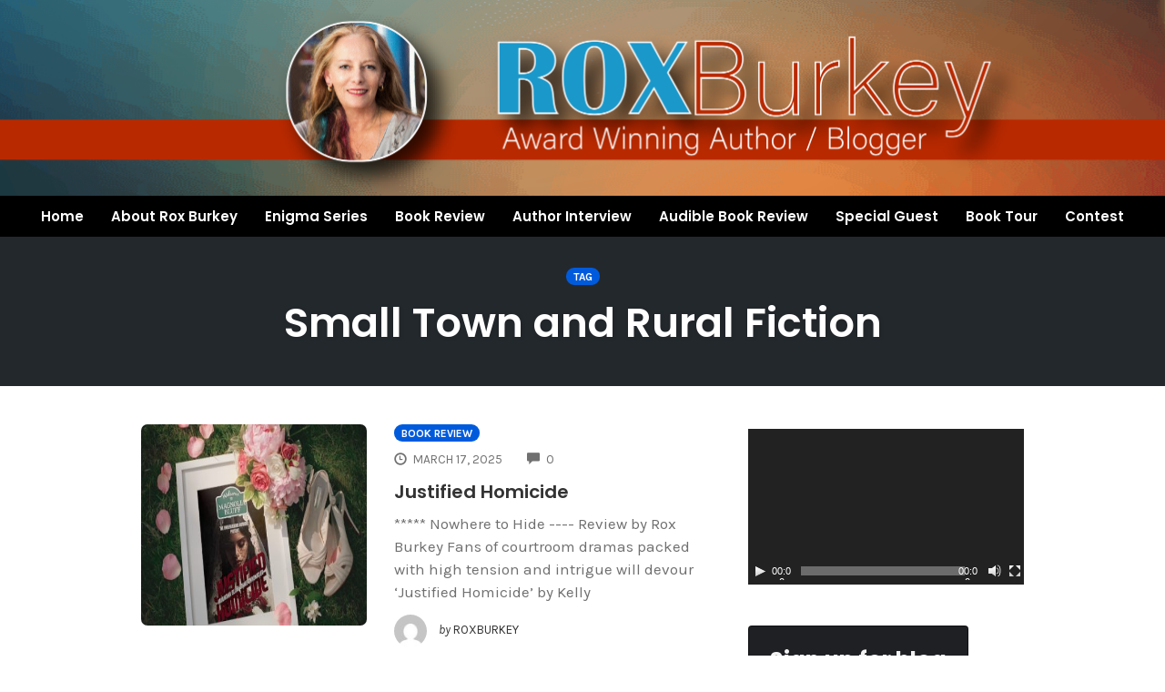

--- FILE ---
content_type: text/html; charset=UTF-8
request_url: https://roxburkey.com/tag/small-town-and-rural-fiction/
body_size: 17558
content:
<!DOCTYPE html>
<html lang="en-US" xmlns:og="http://opengraphprotocol.org/schema/" xmlns:fb="http://www.facebook.com/2008/fbml">
<head>
	<meta charset="UTF-8" />
	<meta name="viewport" content="width=device-width, initial-scale=1" />
	<link rel="profile" href="http://gmpg.org/xfn/11" />
	<link rel="pingback" href="https://roxburkey.com/xmlrpc.php" />
	<title>Small Town and Rural Fiction &#8211; Rox Burkey &#8211; Blog Place</title>
                        <script>
                            /* You can add more configuration options to webfontloader by previously defining the WebFontConfig with your options */
                            if ( typeof WebFontConfig === "undefined" ) {
                                WebFontConfig = new Object();
                            }
                            WebFontConfig['google'] = {families: ['Karla:400,700,400italic,700italic', 'Poppins:100,200,300,400,500,600,700,800,900,100italic,200italic,300italic,400italic,500italic,600italic,700italic,800italic,900italic', 'Montserrat:700,600,400,500', 'Source+Sans+Pro:400']};

                            (function() {
                                var wf = document.createElement( 'script' );
                                wf.src = 'https://ajax.googleapis.com/ajax/libs/webfont/1.5.3/webfont.js';
                                wf.type = 'text/javascript';
                                wf.async = 'true';
                                var s = document.getElementsByTagName( 'script' )[0];
                                s.parentNode.insertBefore( wf, s );
                            })();
                        </script>
                        <meta name='robots' content='max-image-preview:large' />
<link rel='dns-prefetch' href='//static.addtoany.com' />
<link rel='dns-prefetch' href='//s.w.org' />
<link rel="alternate" type="application/rss+xml" title="Rox Burkey - Blog Place &raquo; Feed" href="https://roxburkey.com/feed/" />
<link rel="alternate" type="application/rss+xml" title="Rox Burkey - Blog Place &raquo; Comments Feed" href="https://roxburkey.com/comments/feed/" />
<link rel="alternate" type="application/rss+xml" title="Rox Burkey - Blog Place &raquo; Small Town and Rural Fiction Tag Feed" href="https://roxburkey.com/tag/small-town-and-rural-fiction/feed/" />
		<script type="text/javascript">
			window._wpemojiSettings = {"baseUrl":"https:\/\/s.w.org\/images\/core\/emoji\/13.0.1\/72x72\/","ext":".png","svgUrl":"https:\/\/s.w.org\/images\/core\/emoji\/13.0.1\/svg\/","svgExt":".svg","source":{"concatemoji":"https:\/\/roxburkey.com\/wp-includes\/js\/wp-emoji-release.min.js?ver=5.7.14"}};
			!function(e,a,t){var n,r,o,i=a.createElement("canvas"),p=i.getContext&&i.getContext("2d");function s(e,t){var a=String.fromCharCode;p.clearRect(0,0,i.width,i.height),p.fillText(a.apply(this,e),0,0);e=i.toDataURL();return p.clearRect(0,0,i.width,i.height),p.fillText(a.apply(this,t),0,0),e===i.toDataURL()}function c(e){var t=a.createElement("script");t.src=e,t.defer=t.type="text/javascript",a.getElementsByTagName("head")[0].appendChild(t)}for(o=Array("flag","emoji"),t.supports={everything:!0,everythingExceptFlag:!0},r=0;r<o.length;r++)t.supports[o[r]]=function(e){if(!p||!p.fillText)return!1;switch(p.textBaseline="top",p.font="600 32px Arial",e){case"flag":return s([127987,65039,8205,9895,65039],[127987,65039,8203,9895,65039])?!1:!s([55356,56826,55356,56819],[55356,56826,8203,55356,56819])&&!s([55356,57332,56128,56423,56128,56418,56128,56421,56128,56430,56128,56423,56128,56447],[55356,57332,8203,56128,56423,8203,56128,56418,8203,56128,56421,8203,56128,56430,8203,56128,56423,8203,56128,56447]);case"emoji":return!s([55357,56424,8205,55356,57212],[55357,56424,8203,55356,57212])}return!1}(o[r]),t.supports.everything=t.supports.everything&&t.supports[o[r]],"flag"!==o[r]&&(t.supports.everythingExceptFlag=t.supports.everythingExceptFlag&&t.supports[o[r]]);t.supports.everythingExceptFlag=t.supports.everythingExceptFlag&&!t.supports.flag,t.DOMReady=!1,t.readyCallback=function(){t.DOMReady=!0},t.supports.everything||(n=function(){t.readyCallback()},a.addEventListener?(a.addEventListener("DOMContentLoaded",n,!1),e.addEventListener("load",n,!1)):(e.attachEvent("onload",n),a.attachEvent("onreadystatechange",function(){"complete"===a.readyState&&t.readyCallback()})),(n=t.source||{}).concatemoji?c(n.concatemoji):n.wpemoji&&n.twemoji&&(c(n.twemoji),c(n.wpemoji)))}(window,document,window._wpemojiSettings);
		</script>
		<style type="text/css">
img.wp-smiley,
img.emoji {
	display: inline !important;
	border: none !important;
	box-shadow: none !important;
	height: 1em !important;
	width: 1em !important;
	margin: 0 .07em !important;
	vertical-align: -0.1em !important;
	background: none !important;
	padding: 0 !important;
}
</style>
	<link rel='stylesheet' id='hfe-widgets-style-css'  href='https://roxburkey.com/wp-content/plugins/header-footer-elementor/inc/widgets-css/frontend.css?ver=1.6.36' type='text/css' media='all' />
<link rel='stylesheet' id='wp-block-library-css'  href='https://roxburkey.com/wp-includes/css/dist/block-library/style.min.css?ver=5.7.14' type='text/css' media='all' />
<link rel='stylesheet' id='collapsed-archives-style-css'  href='https://roxburkey.com/wp-content/plugins/collapsed-archives/style.css?ver=5.7.14' type='text/css' media='all' />
<link rel='stylesheet' id='email-subscribers-css'  href='https://roxburkey.com/wp-content/plugins/email-subscribers/lite/public/css/email-subscribers-public.css?ver=5.7.26' type='text/css' media='all' />
<link rel='stylesheet' id='hfe-style-css'  href='https://roxburkey.com/wp-content/plugins/header-footer-elementor/assets/css/header-footer-elementor.css?ver=1.6.36' type='text/css' media='all' />
<link rel='stylesheet' id='elementor-icons-css'  href='https://roxburkey.com/wp-content/plugins/elementor/assets/lib/eicons/css/elementor-icons.min.css?ver=5.13.0' type='text/css' media='all' />
<link rel='stylesheet' id='elementor-frontend-css'  href='https://roxburkey.com/wp-content/plugins/elementor/assets/css/frontend-lite.min.css?ver=3.5.3' type='text/css' media='all' />
<link rel='stylesheet' id='elementor-post-2921-css'  href='https://roxburkey.com/wp-content/uploads/elementor/css/post-2921.css?ver=1642503839' type='text/css' media='all' />
<link rel='stylesheet' id='elementor-pro-css'  href='https://roxburkey.com/wp-content/plugins/elementor-pro/assets/css/frontend-lite.min.css?ver=3.4.1' type='text/css' media='all' />
<link rel='stylesheet' id='jet-sticky-frontend-css'  href='https://roxburkey.com/wp-content/plugins/jetsticky-for-elementor/assets/css/jet-sticky-frontend.css?ver=1.0.4' type='text/css' media='all' />
<link rel='stylesheet' id='elementor-global-css'  href='https://roxburkey.com/wp-content/uploads/elementor/css/global.css?ver=1641359820' type='text/css' media='all' />
<link rel='stylesheet' id='elementor-post-2922-css'  href='https://roxburkey.com/wp-content/uploads/elementor/css/post-2922.css?ver=1642663058' type='text/css' media='all' />
<link rel='stylesheet' id='opst-css-style-css'  href='https://roxburkey.com/wp-content/themes/opSmartTheme/css/all.min.css?ver=1.0.13' type='text/css' media='all' />
<link rel='stylesheet' id='addtoany-css'  href='https://roxburkey.com/wp-content/plugins/add-to-any/addtoany.min.css?ver=1.16' type='text/css' media='all' />
<link rel='stylesheet' id='woocommerce_responsive_frontend_styles-css'  href='https://roxburkey.com/wp-content/themes/opSmartTheme/css/woocommerce.min.css?ver=1.0.13' type='text/css' media='all' />
<link rel='stylesheet' id='optimizepress-default-css'  href='https://roxburkey.com/wp-content/plugins/optimizePressPlugin/lib/assets/default.min.css?ver=2.5.26' type='text/css' media='all' />
<link rel='stylesheet' id='google-fonts-1-css'  href='https://fonts.googleapis.com/css?family=Roboto%3A100%2C100italic%2C200%2C200italic%2C300%2C300italic%2C400%2C400italic%2C500%2C500italic%2C600%2C600italic%2C700%2C700italic%2C800%2C800italic%2C900%2C900italic%7CRoboto+Slab%3A100%2C100italic%2C200%2C200italic%2C300%2C300italic%2C400%2C400italic%2C500%2C500italic%2C600%2C600italic%2C700%2C700italic%2C800%2C800italic%2C900%2C900italic%7CPoppins%3A100%2C100italic%2C200%2C200italic%2C300%2C300italic%2C400%2C400italic%2C500%2C500italic%2C600%2C600italic%2C700%2C700italic%2C800%2C800italic%2C900%2C900italic&#038;display=auto&#038;ver=5.7.14' type='text/css' media='all' />
<link rel='stylesheet' id='elementor-icons-shared-0-css'  href='https://roxburkey.com/wp-content/plugins/elementor/assets/lib/font-awesome/css/fontawesome.min.css?ver=5.15.3' type='text/css' media='all' />
<link rel='stylesheet' id='elementor-icons-fa-solid-css'  href='https://roxburkey.com/wp-content/plugins/elementor/assets/lib/font-awesome/css/solid.min.css?ver=5.15.3' type='text/css' media='all' />
<link rel='stylesheet' id='elementor-icons-fa-regular-css'  href='https://roxburkey.com/wp-content/plugins/elementor/assets/lib/font-awesome/css/regular.min.css?ver=5.15.3' type='text/css' media='all' />
<script type='text/javascript' src='https://roxburkey.com/wp-includes/js/jquery/jquery.min.js?ver=3.5.1' id='jquery-core-js'></script>
<script type='text/javascript' src='https://roxburkey.com/wp-includes/js/jquery/jquery-migrate.min.js?ver=3.3.2' id='jquery-migrate-js'></script>
<script type='text/javascript' id='optimizepress-op-jquery-base-all-js-extra'>
/* <![CDATA[ */
var OptimizePress = {"ajaxurl":"https:\/\/roxburkey.com\/wp-admin\/admin-ajax.php","SN":"optimizepress","version":"2.5.26","script_debug":".min","localStorageEnabled":"","wp_admin_page":"","op_live_editor":"","op_page_builder":"","op_create_new_page":"","imgurl":"https:\/\/roxburkey.com\/wp-content\/plugins\/optimizePressPlugin\/lib\/images\/","OP_URL":"https:\/\/roxburkey.com\/wp-content\/plugins\/optimizePressPlugin\/","OP_JS":"https:\/\/roxburkey.com\/wp-content\/plugins\/optimizePressPlugin\/lib\/js\/","OP_PAGE_BUILDER_URL":"","include_url":"https:\/\/roxburkey.com\/wp-includes\/","op_autosave_interval":"300","op_autosave_enabled":"N","paths":{"url":"https:\/\/roxburkey.com\/wp-content\/plugins\/optimizePressPlugin\/","img":"https:\/\/roxburkey.com\/wp-content\/plugins\/optimizePressPlugin\/lib\/images\/","js":"https:\/\/roxburkey.com\/wp-content\/plugins\/optimizePressPlugin\/lib\/js\/","css":"https:\/\/roxburkey.com\/wp-content\/plugins\/optimizePressPlugin\/lib\/css\/"},"social":{"twitter":"optimizepress","facebook":"optimizepress","googleplus":"111273444733787349971"},"flowplayerHTML5":"https:\/\/roxburkey.com\/wp-content\/plugins\/optimizePressPlugin\/lib\/modules\/blog\/video\/flowplayer\/flowplayer.swf","flowplayerKey":"","flowplayerLogo":"","mediaelementplayer":"https:\/\/roxburkey.com\/wp-content\/plugins\/optimizePressPlugin\/lib\/modules\/blog\/video\/mediaelement\/","pb_unload_alert":"This page is asking you to confirm that you want to leave - data you have entered may not be saved.","pb_save_alert":"Please make sure you are happy with all of your options as some options will not be able to be changed for this page later.","search_default":"Search...","ems_providers":{"aweber":"AWeber"},"optimizemember":{"enabled":false,"version":"0"},"OP_LEADS_URL":"https:\/\/my.optimizeleads.com\/","OP_LEADS_THEMES_URL":"https:\/\/my.optimizeleads.com\/build\/themes\/","google_recaptcha_site_key":""};
/* ]]> */
</script>
<script type='text/javascript' src='https://roxburkey.com/wp-content/plugins/optimizePressPlugin/lib/js/op-jquery-base-all.min.js?ver=2.5.26' id='optimizepress-op-jquery-base-all-js'></script>
<script type='text/javascript' id='addtoany-core-js-before'>
window.a2a_config=window.a2a_config||{};a2a_config.callbacks=[];a2a_config.overlays=[];a2a_config.templates={};
</script>
<script type='text/javascript' async src='https://static.addtoany.com/menu/page.js' id='addtoany-core-js'></script>
<script type='text/javascript' async src='https://roxburkey.com/wp-content/plugins/add-to-any/addtoany.min.js?ver=1.1' id='addtoany-jquery-js'></script>
<link rel="https://api.w.org/" href="https://roxburkey.com/wp-json/" /><link rel="alternate" type="application/json" href="https://roxburkey.com/wp-json/wp/v2/tags/1330" /><link rel="EditURI" type="application/rsd+xml" title="RSD" href="https://roxburkey.com/xmlrpc.php?rsd" />
<link rel="wlwmanifest" type="application/wlwmanifest+xml" href="https://roxburkey.com/wp-includes/wlwmanifest.xml" /> 
<meta name="generator" content="WordPress 5.7.14" />
<style type="text/css">.recentcomments a{display:inline !important;padding:0 !important;margin:0 !important;}</style>
        <!--[if (gte IE 6)&(lte IE 8)]>
            <script type="text/javascript" src="https://roxburkey.com/wp-content/plugins/optimizePressPlugin/lib/js/selectivizr-1.0.2-min.js?ver=1.0.2"></script>
        <![endif]-->
        <!--[if lt IE 9]>
            <script src="https://roxburkey.com/wp-content/plugins/optimizePressPlugin/lib/js//html5shiv.min.js"></script>
        <![endif]-->
    <style type="text/css"></style><link rel="icon" href="https://roxburkey.com/wp-content/uploads/2018/11/favicon-150x150.png" sizes="32x32" />
<link rel="icon" href="https://roxburkey.com/wp-content/uploads/2018/11/favicon-300x300.png" sizes="192x192" />
<link rel="apple-touch-icon" href="https://roxburkey.com/wp-content/uploads/2018/11/favicon-300x300.png" />
<meta name="msapplication-TileImage" content="https://roxburkey.com/wp-content/uploads/2018/11/favicon-300x300.png" />
		<style type="text/css" id="wp-custom-css">
			.op-blog-header-content {
    padding: 2em 0;
    z-index: 100;
	min-height: 100px;}
.op-list-headline{
	    line-height: 30px;
    font-size: 20px;
}
.op-content-list-img-container img {
    width: 100%;
    height: auto;
    width: 100%;
    height: 13em;
    border-radius: 7px;
	transition:linear .5s all;
}
.op-content-list-img-container img:hover {
    width: 100%;
    height: auto;
    width: 100%;
    height: 13em;
    border-radius: 7px;
	opacity:0.6;
}

.post-template-default .entry-featured-image{
	display:none;
}
.op-homepage-hero, .op-homepage-hero-container {
    min-height: 370px;
}


/*Related content  */
/* List Item */
.main-context .similar-posts li{
	width:400px;
	box-sizing:content-box;
	
}
.similar-posts{
	width:100%;
}
.similar-posts img {
    margin-top: 0;
    margin-bottom: 10px;
 width: 155px;
    height: 270px;
    border-radius: 9px;
    /* display: inline-block; */
}
.similar-posts ul{
	display:grid;
	list-style-type:none;
}
.similar-posts ul li{
  columns: 2;
  -webkit-columns: 2;
  -moz-columns: 2;
	list-style-type: none;
}
.similar-posts{
	padding: 0 0 0 0.1em;
    list-style: disc;
    list-style-type: none;
    -webkit-columns: 2;
    -moz-columns: 2;
    columns: 2;
    list-style-position: inside;
}
.entry-content ul {
    padding: 0 0 0 1.3em;
    list-style: none;
}
@media screen and (max-width:768px){
	.op-content-list-img-container img {
    width: 100%;
    height: auto;
    width: 60%;
    height: 7em;
    border-radius: 7px;
}
	.similar-posts{
	padding: 0 0 0 0.1em;
    list-style: disc;
    list-style-type: none;
    -webkit-columns: 1;
    -moz-columns: 1;
    columns: 1;
    list-style-position: inside;
}
}



/* Connect with Rox  */
/* Aside */
#op_optin_form_widget-4 .optin-box-optimizetheme{
	width:80%;
}

/* Container */
#op_optin_form_widget-4 .optin-box-optimizetheme .op-container{
	padding:20px;
	
}
.op-homepage-hero, .op-homepage-hero-container {
  min-height: 155px;
}

.elementor-2922 .elementor-element.elementor-element-ab64d81 > .elementor-container > .elementor-column > .elementor-widget-wrap {
  align-content: center;
  align-items: center;
  padding: 0;
}
		</style>
		<style type="text/css" title="dynamic-css" class="options-output">.sub-menu{border-bottom-color:#005BDC;}.op-navbar{background:#ffffff;}.op-navbar{border-bottom-color:#f0f0f0;}.header-style-centered #navbar, .header-style-with-tagline #navbar{border-top-color:#f0f0f0;}.op-footer{background:#fcfcfc;}.op-footer h1, .op-footer h2, .op-footer h3, .op-footer h4, .op-footer h5, .op-footer h6, .op-footer .calendar_wrap{color:#191919;}.op-footer, .footer-copyright, .op-footer p, .op-footer ul, .op-footer{color:#6d6d6d;}.op-footer a{color:#6d6d6d;}.op-footer a:hover{color:#6d6d6d;}.op-footer a:active{color:#6d6d6d;}.op-entry a{color:#1e73be;}.op-entry a:hover{color:#e02340;}.op-entry a:active{color:#1e73be;}.btn a, .btn, .btn-primary,
                                        .op-navbar .nav-close-wrap,
                                        .pagination > .btn,
                                        #infinite-handle span button,
                                        .woocommerce-product-search [type=submit],
                                        .woocommerce .widget_price_filter .ui-slider .ui-slider-range,
                                        .woocommerce .widget_price_filter .ui-slider .ui-slider-handle{background-color:#005BDC;}.op-read-more{border-color:#005BDC;}.btn a:hover,
                                        .btn:hover,
                                        .btn-primary:hover,
                                        .btn a:active,
                                        .btn:active,
                                        .btn-primary:active,
                                        .pagination > .btn:hover,
                                        .pagination > .btn:active,
                                        #infinite-handle span button:hover,
                                        #infinite-handle span button:active,
                                        .woocommerce-product-search [type=submit]:hover,
                                        .woocommerce-product-search [type=submit]:active,
                                        .woocommerce .widget_price_filter .ui-slider .ui-slider-range:hover,
                                        .woocommerce .widget_price_filter .ui-slider .ui-slider-range:active,
                                        .woocommerce .widget_price_filter .ui-slider .ui-slider-handle:hover,
                                        .woocommerce .widget_price_filter .ui-slider .ui-slider-handle:active,
                                        .woocommerce .widget_price_filter .price_slider_wrapper .ui-widget-content,
                                        .woocommerce .widget_price_filter .price_slider_wrapper .ui-widget-content:hover,
                                        .woocommerce .widget_price_filter .price_slider_wrapper .ui-widget-content:active{background-color:#0054cc;}.op-read-more:hover,
                                        .op-read-more:active{border-color:#0054cc;}.btn a, .btn, .btn-primary,
                            .pagination > .btn,
                            .pagination > .btn:hover,
                            .pagination > .btn:active,
                            #infinite-handle span button,
                            #infinite-handle span button:hover,
                            #infinite-handle span button:hover:active,
                            .op-navbar .nav-close-wrap,
                            .woocommerce-product-search [type=submit]{color:#ffffff;}.op-navbar .navbar-nav > .menu-item > a, .op-navbar .navbar-nav li .navbar-tagline,
                                .op-navbar .navbar-nav .menu-item .menu-item-search-link,
                                .op-navbar .navbar-nav .menu-item .op-search-form-close-button,
                                .op-navbar.navbar-default .navbar-toggle,
                                .op-search-form-top-menu {color:#6b6b6b;} .op-navbar .navbar-nav > .menu-item:hover > a,
                                .op-navbar .navbar-nav li .navbar-tagline:hover,
                                .op-navbar .navbar-nav .menu-item .menu-item-search-link:hover,
                                .op-navbar .navbar-nav .menu-item .op-search-form-close-button:hover,
                                .op-navbar.navbar-default .navbar-toggle:hover,
                                .op-navbar .navbar-nav li .sub-menu a:hover {color:#6b6b6b;} .op-navbar .navbar-nav > .menu-item.active a,
                                .op-navbar .navbar-nav > .menu-item.active:hover a {color:#6b6b6b;} .op-small-category-link a,
                            .op-small-category-link a:hover,
                            .op-small-category-link a:focus,
                            .op-small-category-link a:active,
                            .op-small-category-link span,
                            .op-content-grid-row .op-small-category-link a,
                            .op-homepage-hero-category,
                            .op-homepage-hero-category:hover,
                            .op-homepage-hero-category:focus,
                            .op-homepage-hero-category:active{color:#ffffff;}.op-small-category-link a,
                                        .op-small-category-link a:hover,
                                        .op-small-category-link a:focus,
                                        .op-small-category-link a:active,
                                        .op-small-category-link span,
                                        .op-homepage-hero-category,
                                        .op-homepage-hero-category:hover,
                                        .op-homepage-hero-category:focus,
                                        .op-homepage-hero-category:active{background-color:#005BDC;}body, p, .sm-wrap{font-family:Karla;opacity: 1;visibility: visible;-webkit-transition: opacity 0.24s ease-in-out;-moz-transition: opacity 0.24s ease-in-out;transition: opacity 0.24s ease-in-out;}.wf-loading body,.wf-loading  p,.wf-loading  .sm-wrap{}.ie.wf-loading body,.ie.wf-loading  p,.ie.wf-loading  .sm-wrap{}body, p{font-size:17px;opacity: 1;visibility: visible;-webkit-transition: opacity 0.24s ease-in-out;-moz-transition: opacity 0.24s ease-in-out;transition: opacity 0.24s ease-in-out;}.wf-loading body,.wf-loading  p{}.ie.wf-loading body,.ie.wf-loading  p{}h1, h2, h3, h4, h5, h6, .op-entry .op-author-name{font-family:Poppins;opacity: 1;visibility: visible;-webkit-transition: opacity 0.24s ease-in-out;-moz-transition: opacity 0.24s ease-in-out;transition: opacity 0.24s ease-in-out;}.wf-loading h1,.wf-loading  h2,.wf-loading  h3,.wf-loading  h4,.wf-loading  h5,.wf-loading  h6,.wf-loading  .op-entry .op-author-name{}.ie.wf-loading h1,.ie.wf-loading  h2,.ie.wf-loading  h3,.ie.wf-loading  h4,.ie.wf-loading  h5,.ie.wf-loading  h6,.ie.wf-loading  .op-entry .op-author-name{}h1{line-height:40px;font-size:35px;opacity: 1;visibility: visible;-webkit-transition: opacity 0.24s ease-in-out;-moz-transition: opacity 0.24s ease-in-out;transition: opacity 0.24s ease-in-out;}.wf-loading h1{}.ie.wf-loading h1{}h2{line-height:34px;font-size:26px;opacity: 1;visibility: visible;-webkit-transition: opacity 0.24s ease-in-out;-moz-transition: opacity 0.24s ease-in-out;transition: opacity 0.24s ease-in-out;}.wf-loading h2{}.ie.wf-loading h2{}h3{line-height:33px;font-size:22px;opacity: 1;visibility: visible;-webkit-transition: opacity 0.24s ease-in-out;-moz-transition: opacity 0.24s ease-in-out;transition: opacity 0.24s ease-in-out;}.wf-loading h3{}.ie.wf-loading h3{}h4{line-height:30px;font-size:20px;opacity: 1;visibility: visible;-webkit-transition: opacity 0.24s ease-in-out;-moz-transition: opacity 0.24s ease-in-out;transition: opacity 0.24s ease-in-out;}.wf-loading h4{}.ie.wf-loading h4{}h5{line-height:27px;font-size:17px;opacity: 1;visibility: visible;-webkit-transition: opacity 0.24s ease-in-out;-moz-transition: opacity 0.24s ease-in-out;transition: opacity 0.24s ease-in-out;}.wf-loading h5{}.ie.wf-loading h5{}h6{line-height:24px;font-size:14px;opacity: 1;visibility: visible;-webkit-transition: opacity 0.24s ease-in-out;-moz-transition: opacity 0.24s ease-in-out;transition: opacity 0.24s ease-in-out;}.wf-loading h6{}.ie.wf-loading h6{}.op-homepage-hero-button,
                            .op-homepage-hero-button:hover,
                            .op-homepage-hero-button:active,
                            .op-homepage-hero-button:focus{color:#ffffff;}.op-homepage-hero-button-style-2{border-color:#ffffff;}.op-homepage-hero-button{background-color:#005BDC;}.op-homepage-hero-button:hover,
                                        .op-homepage-hero-button:active,
                                        .op-homepage-hero-button:focus{background-color:#0054cc;}.op-homepage-hero, .op-homepage-hero-content, .op-homepage-hero-title, .op-homepage-hero-subtitle, .op-homepage-hero-excerpt{color:#ffffff;}.op-homepage-hero-title::after{background-color:#ffffff;}.op-homepage-hero-title{font-family:Poppins;font-weight:600;font-style:normal;opacity: 1;visibility: visible;-webkit-transition: opacity 0.24s ease-in-out;-moz-transition: opacity 0.24s ease-in-out;transition: opacity 0.24s ease-in-out;}.wf-loading .op-homepage-hero-title{}.ie.wf-loading .op-homepage-hero-title{}.op-homepage-hero-subtitle,.op-homepage-hero-excerpt{font-family:Karla;font-weight:400;font-style:normal;opacity: 1;visibility: visible;-webkit-transition: opacity 0.24s ease-in-out;-moz-transition: opacity 0.24s ease-in-out;transition: opacity 0.24s ease-in-out;}.wf-loading .op-homepage-hero-subtitle,.wf-loading .op-homepage-hero-excerpt{}.ie.wf-loading .op-homepage-hero-subtitle,.ie.wf-loading .op-homepage-hero-excerpt{}.op-homepage-hero-button{font-family:Karla;font-weight:400;font-style:normal;opacity: 1;visibility: visible;-webkit-transition: opacity 0.24s ease-in-out;-moz-transition: opacity 0.24s ease-in-out;transition: opacity 0.24s ease-in-out;}.wf-loading .op-homepage-hero-button{}.ie.wf-loading .op-homepage-hero-button{}.op-hero-header,
                .op-hero-area .feature-title,
                .op-hero-area .op-headline,
                .op-hero-area p,
                .op-hero-layout-meta-wrap,
                .op-blog-meta-wrapper,
                .op-hero-layout-meta-wrap a{color:#ffffff;}.page .op-hero-header, .page .op-hero-area .feature-title, .page .op-hero-area .op-headline, .page .op-hero-layout-meta-wrap, .page .op-blog-meta-wrapper, .page .op-hero-layout-meta-wrap a{color:#ffffff;}</style><style type="text/css">.op-blog-post-header {background-color: #23282d;
                background-image: -moz-linear-gradient(top, #23282d 0%, #23282d 100%);
                background-image: -webkit-linear-gradient(top, #23282d 0%, #23282d 100%);
                background-image: linear-gradient(to bottom, #23282d 0%, #23282d 100%);
                filter: progid:DXImageTransform.Microsoft.gradient(startColorstr='#23282d', endColorstr='#23282d', GradientType=0);}</style></head>

<body class="archive tag tag-small-town-and-rural-fiction tag-1330 op-plugin ehf-header ehf-template-opSmartTheme ehf-stylesheet-opSmartTheme op-navbar-fixed elementor-default elementor-kit-2921">
<div id="page" class="hfeed site">

		<header id="masthead" itemscope="itemscope" itemtype="https://schema.org/WPHeader">
			<p class="main-title bhf-hidden" itemprop="headline"><a href="https://roxburkey.com" title="Rox Burkey &#8211; Blog Place" rel="home">Rox Burkey &#8211; Blog Place</a></p>
					<div data-elementor-type="wp-post" data-elementor-id="2922" class="elementor elementor-2922" data-elementor-settings="[]">
							<div class="elementor-section-wrap">
							<section class="elementor-section elementor-top-section elementor-element elementor-element-5e90ca0 elementor-section-full_width elementor-section-height-min-height elementor-section-height-default elementor-section-items-middle" data-id="5e90ca0" data-element_type="section" data-settings="{&quot;background_background&quot;:&quot;classic&quot;}">
						<div class="elementor-container elementor-column-gap-no">
					<div class="elementor-column elementor-col-100 elementor-top-column elementor-element elementor-element-5af3947" data-id="5af3947" data-element_type="column">
			<div class="elementor-widget-wrap">
									</div>
		</div>
							</div>
		</section>
				<section class="elementor-section elementor-top-section elementor-element elementor-element-ab64d81 elementor-section-full_width elementor-section-content-middle elementor-hidden-mobile elementor-section-height-default elementor-section-height-default" data-id="ab64d81" data-element_type="section" data-settings="{&quot;jet_sticky_section_sticky&quot;:&quot;yes&quot;,&quot;jet_sticky_section_sticky_visibility&quot;:[&quot;desktop&quot;,&quot;tablet&quot;]}">
						<div class="elementor-container elementor-column-gap-no">
					<div class="elementor-column elementor-col-100 elementor-top-column elementor-element elementor-element-c166090" data-id="c166090" data-element_type="column" data-settings="{&quot;background_background&quot;:&quot;classic&quot;}">
			<div class="elementor-widget-wrap elementor-element-populated">
								<div class="elementor-element elementor-element-26620d9 d-on elementor-widget elementor-widget-site-logo" data-id="26620d9" data-element_type="widget" data-settings="{&quot;align&quot;:&quot;center&quot;,&quot;width&quot;:{&quot;unit&quot;:&quot;%&quot;,&quot;size&quot;:&quot;&quot;,&quot;sizes&quot;:[]},&quot;width_tablet&quot;:{&quot;unit&quot;:&quot;%&quot;,&quot;size&quot;:&quot;&quot;,&quot;sizes&quot;:[]},&quot;width_mobile&quot;:{&quot;unit&quot;:&quot;%&quot;,&quot;size&quot;:&quot;&quot;,&quot;sizes&quot;:[]},&quot;space&quot;:{&quot;unit&quot;:&quot;%&quot;,&quot;size&quot;:&quot;&quot;,&quot;sizes&quot;:[]},&quot;space_tablet&quot;:{&quot;unit&quot;:&quot;%&quot;,&quot;size&quot;:&quot;&quot;,&quot;sizes&quot;:[]},&quot;space_mobile&quot;:{&quot;unit&quot;:&quot;%&quot;,&quot;size&quot;:&quot;&quot;,&quot;sizes&quot;:[]},&quot;image_border_radius&quot;:{&quot;unit&quot;:&quot;px&quot;,&quot;top&quot;:&quot;&quot;,&quot;right&quot;:&quot;&quot;,&quot;bottom&quot;:&quot;&quot;,&quot;left&quot;:&quot;&quot;,&quot;isLinked&quot;:true},&quot;image_border_radius_tablet&quot;:{&quot;unit&quot;:&quot;px&quot;,&quot;top&quot;:&quot;&quot;,&quot;right&quot;:&quot;&quot;,&quot;bottom&quot;:&quot;&quot;,&quot;left&quot;:&quot;&quot;,&quot;isLinked&quot;:true},&quot;image_border_radius_mobile&quot;:{&quot;unit&quot;:&quot;px&quot;,&quot;top&quot;:&quot;&quot;,&quot;right&quot;:&quot;&quot;,&quot;bottom&quot;:&quot;&quot;,&quot;left&quot;:&quot;&quot;,&quot;isLinked&quot;:true},&quot;caption_padding&quot;:{&quot;unit&quot;:&quot;px&quot;,&quot;top&quot;:&quot;&quot;,&quot;right&quot;:&quot;&quot;,&quot;bottom&quot;:&quot;&quot;,&quot;left&quot;:&quot;&quot;,&quot;isLinked&quot;:true},&quot;caption_padding_tablet&quot;:{&quot;unit&quot;:&quot;px&quot;,&quot;top&quot;:&quot;&quot;,&quot;right&quot;:&quot;&quot;,&quot;bottom&quot;:&quot;&quot;,&quot;left&quot;:&quot;&quot;,&quot;isLinked&quot;:true},&quot;caption_padding_mobile&quot;:{&quot;unit&quot;:&quot;px&quot;,&quot;top&quot;:&quot;&quot;,&quot;right&quot;:&quot;&quot;,&quot;bottom&quot;:&quot;&quot;,&quot;left&quot;:&quot;&quot;,&quot;isLinked&quot;:true},&quot;caption_space&quot;:{&quot;unit&quot;:&quot;px&quot;,&quot;size&quot;:0,&quot;sizes&quot;:[]},&quot;caption_space_tablet&quot;:{&quot;unit&quot;:&quot;px&quot;,&quot;size&quot;:&quot;&quot;,&quot;sizes&quot;:[]},&quot;caption_space_mobile&quot;:{&quot;unit&quot;:&quot;px&quot;,&quot;size&quot;:&quot;&quot;,&quot;sizes&quot;:[]}}" data-widget_type="site-logo.default">
				<div class="elementor-widget-container">
					<div class="hfe-site-logo">
													<a data-elementor-open-lightbox=""  class='elementor-clickable' href="https://roxburkey.com">
							<div class="hfe-site-logo-set">           
				<div class="hfe-site-logo-container">
									<img class="hfe-site-logo-img elementor-animation-"  src="https://roxburkey.com/wp-content/uploads/2018/11/website-logo.png" alt="website-logo"/>
				</div>
			</div>
							</a>
						</div>  
					</div>
				</div>
				<div class="elementor-element elementor-element-70c9d2a hfe-nav-menu__align-center hfe-nav-menu__breakpoint-mobile hfe-submenu-icon-arrow hfe-submenu-animation-none hfe-link-redirect-child elementor-widget elementor-widget-navigation-menu" data-id="70c9d2a" data-element_type="widget" data-settings="{&quot;padding_horizontal_menu_item&quot;:{&quot;unit&quot;:&quot;px&quot;,&quot;size&quot;:15,&quot;sizes&quot;:[]},&quot;padding_horizontal_menu_item_tablet&quot;:{&quot;unit&quot;:&quot;px&quot;,&quot;size&quot;:&quot;&quot;,&quot;sizes&quot;:[]},&quot;padding_horizontal_menu_item_mobile&quot;:{&quot;unit&quot;:&quot;px&quot;,&quot;size&quot;:&quot;&quot;,&quot;sizes&quot;:[]},&quot;padding_vertical_menu_item&quot;:{&quot;unit&quot;:&quot;px&quot;,&quot;size&quot;:15,&quot;sizes&quot;:[]},&quot;padding_vertical_menu_item_tablet&quot;:{&quot;unit&quot;:&quot;px&quot;,&quot;size&quot;:&quot;&quot;,&quot;sizes&quot;:[]},&quot;padding_vertical_menu_item_mobile&quot;:{&quot;unit&quot;:&quot;px&quot;,&quot;size&quot;:&quot;&quot;,&quot;sizes&quot;:[]},&quot;menu_space_between&quot;:{&quot;unit&quot;:&quot;px&quot;,&quot;size&quot;:&quot;&quot;,&quot;sizes&quot;:[]},&quot;menu_space_between_tablet&quot;:{&quot;unit&quot;:&quot;px&quot;,&quot;size&quot;:&quot;&quot;,&quot;sizes&quot;:[]},&quot;menu_space_between_mobile&quot;:{&quot;unit&quot;:&quot;px&quot;,&quot;size&quot;:&quot;&quot;,&quot;sizes&quot;:[]},&quot;menu_row_space&quot;:{&quot;unit&quot;:&quot;px&quot;,&quot;size&quot;:&quot;&quot;,&quot;sizes&quot;:[]},&quot;menu_row_space_tablet&quot;:{&quot;unit&quot;:&quot;px&quot;,&quot;size&quot;:&quot;&quot;,&quot;sizes&quot;:[]},&quot;menu_row_space_mobile&quot;:{&quot;unit&quot;:&quot;px&quot;,&quot;size&quot;:&quot;&quot;,&quot;sizes&quot;:[]},&quot;dropdown_border_radius&quot;:{&quot;unit&quot;:&quot;px&quot;,&quot;top&quot;:&quot;&quot;,&quot;right&quot;:&quot;&quot;,&quot;bottom&quot;:&quot;&quot;,&quot;left&quot;:&quot;&quot;,&quot;isLinked&quot;:true},&quot;dropdown_border_radius_tablet&quot;:{&quot;unit&quot;:&quot;px&quot;,&quot;top&quot;:&quot;&quot;,&quot;right&quot;:&quot;&quot;,&quot;bottom&quot;:&quot;&quot;,&quot;left&quot;:&quot;&quot;,&quot;isLinked&quot;:true},&quot;dropdown_border_radius_mobile&quot;:{&quot;unit&quot;:&quot;px&quot;,&quot;top&quot;:&quot;&quot;,&quot;right&quot;:&quot;&quot;,&quot;bottom&quot;:&quot;&quot;,&quot;left&quot;:&quot;&quot;,&quot;isLinked&quot;:true},&quot;width_dropdown_item&quot;:{&quot;unit&quot;:&quot;px&quot;,&quot;size&quot;:&quot;220&quot;,&quot;sizes&quot;:[]},&quot;width_dropdown_item_tablet&quot;:{&quot;unit&quot;:&quot;px&quot;,&quot;size&quot;:&quot;&quot;,&quot;sizes&quot;:[]},&quot;width_dropdown_item_mobile&quot;:{&quot;unit&quot;:&quot;px&quot;,&quot;size&quot;:&quot;&quot;,&quot;sizes&quot;:[]},&quot;padding_horizontal_dropdown_item&quot;:{&quot;unit&quot;:&quot;px&quot;,&quot;size&quot;:&quot;&quot;,&quot;sizes&quot;:[]},&quot;padding_horizontal_dropdown_item_tablet&quot;:{&quot;unit&quot;:&quot;px&quot;,&quot;size&quot;:&quot;&quot;,&quot;sizes&quot;:[]},&quot;padding_horizontal_dropdown_item_mobile&quot;:{&quot;unit&quot;:&quot;px&quot;,&quot;size&quot;:&quot;&quot;,&quot;sizes&quot;:[]},&quot;padding_vertical_dropdown_item&quot;:{&quot;unit&quot;:&quot;px&quot;,&quot;size&quot;:15,&quot;sizes&quot;:[]},&quot;padding_vertical_dropdown_item_tablet&quot;:{&quot;unit&quot;:&quot;px&quot;,&quot;size&quot;:&quot;&quot;,&quot;sizes&quot;:[]},&quot;padding_vertical_dropdown_item_mobile&quot;:{&quot;unit&quot;:&quot;px&quot;,&quot;size&quot;:&quot;&quot;,&quot;sizes&quot;:[]},&quot;distance_from_menu&quot;:{&quot;unit&quot;:&quot;px&quot;,&quot;size&quot;:&quot;&quot;,&quot;sizes&quot;:[]},&quot;distance_from_menu_tablet&quot;:{&quot;unit&quot;:&quot;px&quot;,&quot;size&quot;:&quot;&quot;,&quot;sizes&quot;:[]},&quot;distance_from_menu_mobile&quot;:{&quot;unit&quot;:&quot;px&quot;,&quot;size&quot;:&quot;&quot;,&quot;sizes&quot;:[]},&quot;toggle_size&quot;:{&quot;unit&quot;:&quot;px&quot;,&quot;size&quot;:&quot;&quot;,&quot;sizes&quot;:[]},&quot;toggle_size_tablet&quot;:{&quot;unit&quot;:&quot;px&quot;,&quot;size&quot;:&quot;&quot;,&quot;sizes&quot;:[]},&quot;toggle_size_mobile&quot;:{&quot;unit&quot;:&quot;px&quot;,&quot;size&quot;:&quot;&quot;,&quot;sizes&quot;:[]},&quot;toggle_border_width&quot;:{&quot;unit&quot;:&quot;px&quot;,&quot;size&quot;:&quot;&quot;,&quot;sizes&quot;:[]},&quot;toggle_border_width_tablet&quot;:{&quot;unit&quot;:&quot;px&quot;,&quot;size&quot;:&quot;&quot;,&quot;sizes&quot;:[]},&quot;toggle_border_width_mobile&quot;:{&quot;unit&quot;:&quot;px&quot;,&quot;size&quot;:&quot;&quot;,&quot;sizes&quot;:[]},&quot;toggle_border_radius&quot;:{&quot;unit&quot;:&quot;px&quot;,&quot;size&quot;:&quot;&quot;,&quot;sizes&quot;:[]},&quot;toggle_border_radius_tablet&quot;:{&quot;unit&quot;:&quot;px&quot;,&quot;size&quot;:&quot;&quot;,&quot;sizes&quot;:[]},&quot;toggle_border_radius_mobile&quot;:{&quot;unit&quot;:&quot;px&quot;,&quot;size&quot;:&quot;&quot;,&quot;sizes&quot;:[]}}" data-widget_type="navigation-menu.default">
				<div class="elementor-widget-container">
						<div class="hfe-nav-menu hfe-layout-horizontal hfe-nav-menu-layout horizontal hfe-pointer__underline hfe-animation__drop-out" data-layout="horizontal">
				<div role="button" class="hfe-nav-menu__toggle elementor-clickable">
					<span class="screen-reader-text">Menu</span>
					<div class="hfe-nav-menu-icon">
						<i aria-hidden="true"  class="fas fa-align-justify"></i>					</div>
				</div>
				<nav class="hfe-nav-menu__layout-horizontal hfe-nav-menu__submenu-arrow" data-toggle-icon="&lt;i aria-hidden=&quot;true&quot; tabindex=&quot;0&quot; class=&quot;fas fa-align-justify&quot;&gt;&lt;/i&gt;" data-close-icon="&lt;i aria-hidden=&quot;true&quot; tabindex=&quot;0&quot; class=&quot;far fa-window-close&quot;&gt;&lt;/i&gt;" data-full-width="yes">
					<ul id="menu-1-70c9d2a" class="hfe-nav-menu"><li id="menu-item-191" class="menu-item menu-item-type-custom menu-item-object-custom menu-item-home parent hfe-creative-menu"><a href="https://roxburkey.com/" class = "hfe-menu-item">Home</a></li>
<li id="menu-item-192" class="menu-item menu-item-type-post_type menu-item-object-page parent hfe-creative-menu"><a href="https://roxburkey.com/about-rox-burkey/" class = "hfe-menu-item">About Rox Burkey</a></li>
<li id="menu-item-1421" class="menu-item menu-item-type-custom menu-item-object-custom parent hfe-creative-menu"><a target="_blank"rel="noopener" href="https://www.enigmabookseries.com/" class = "hfe-menu-item">Enigma Series</a></li>
<li id="menu-item-2924" class="menu-item menu-item-type-taxonomy menu-item-object-category parent hfe-creative-menu"><a href="https://roxburkey.com/category/book-review/" class = "hfe-menu-item">Book Review</a></li>
<li id="menu-item-2925" class="menu-item menu-item-type-taxonomy menu-item-object-category parent hfe-creative-menu"><a href="https://roxburkey.com/category/author-interview/" class = "hfe-menu-item">Author Interview</a></li>
<li id="menu-item-3203" class="menu-item menu-item-type-taxonomy menu-item-object-category parent hfe-creative-menu"><a href="https://roxburkey.com/category/audible-book-review/" class = "hfe-menu-item">Audible Book Review</a></li>
<li id="menu-item-3320" class="menu-item menu-item-type-taxonomy menu-item-object-category parent hfe-creative-menu"><a href="https://roxburkey.com/category/special-guest-interview/" class = "hfe-menu-item">Special Guest</a></li>
<li id="menu-item-2926" class="menu-item menu-item-type-taxonomy menu-item-object-category parent hfe-creative-menu"><a href="https://roxburkey.com/category/book-tour/" class = "hfe-menu-item">Book Tour</a></li>
<li id="menu-item-3565" class="menu-item menu-item-type-post_type menu-item-object-page parent hfe-creative-menu"><a href="https://roxburkey.com/contest/" class = "hfe-menu-item">Contest</a></li>
</ul> 
				</nav>
			</div>
					</div>
				</div>
					</div>
		</div>
							</div>
		</section>
				<section class="elementor-section elementor-top-section elementor-element elementor-element-f569a65 elementor-section-full_width elementor-section-content-middle elementor-hidden-desktop elementor-hidden-tablet elementor-section-height-default elementor-section-height-default" data-id="f569a65" data-element_type="section" data-settings="{&quot;background_background&quot;:&quot;classic&quot;,&quot;jet_sticky_section_sticky&quot;:&quot;yes&quot;,&quot;jet_sticky_section_sticky_visibility&quot;:[&quot;mobile&quot;]}">
						<div class="elementor-container elementor-column-gap-no">
					<div class="elementor-column elementor-col-50 elementor-top-column elementor-element elementor-element-4f81255" data-id="4f81255" data-element_type="column">
			<div class="elementor-widget-wrap elementor-element-populated">
								<div class="elementor-element elementor-element-150cb99 elementor-widget elementor-widget-site-logo" data-id="150cb99" data-element_type="widget" data-settings="{&quot;align&quot;:&quot;center&quot;,&quot;width&quot;:{&quot;unit&quot;:&quot;%&quot;,&quot;size&quot;:&quot;&quot;,&quot;sizes&quot;:[]},&quot;width_tablet&quot;:{&quot;unit&quot;:&quot;%&quot;,&quot;size&quot;:&quot;&quot;,&quot;sizes&quot;:[]},&quot;width_mobile&quot;:{&quot;unit&quot;:&quot;%&quot;,&quot;size&quot;:&quot;&quot;,&quot;sizes&quot;:[]},&quot;space&quot;:{&quot;unit&quot;:&quot;%&quot;,&quot;size&quot;:&quot;&quot;,&quot;sizes&quot;:[]},&quot;space_tablet&quot;:{&quot;unit&quot;:&quot;%&quot;,&quot;size&quot;:&quot;&quot;,&quot;sizes&quot;:[]},&quot;space_mobile&quot;:{&quot;unit&quot;:&quot;%&quot;,&quot;size&quot;:&quot;&quot;,&quot;sizes&quot;:[]},&quot;image_border_radius&quot;:{&quot;unit&quot;:&quot;px&quot;,&quot;top&quot;:&quot;&quot;,&quot;right&quot;:&quot;&quot;,&quot;bottom&quot;:&quot;&quot;,&quot;left&quot;:&quot;&quot;,&quot;isLinked&quot;:true},&quot;image_border_radius_tablet&quot;:{&quot;unit&quot;:&quot;px&quot;,&quot;top&quot;:&quot;&quot;,&quot;right&quot;:&quot;&quot;,&quot;bottom&quot;:&quot;&quot;,&quot;left&quot;:&quot;&quot;,&quot;isLinked&quot;:true},&quot;image_border_radius_mobile&quot;:{&quot;unit&quot;:&quot;px&quot;,&quot;top&quot;:&quot;&quot;,&quot;right&quot;:&quot;&quot;,&quot;bottom&quot;:&quot;&quot;,&quot;left&quot;:&quot;&quot;,&quot;isLinked&quot;:true},&quot;caption_padding&quot;:{&quot;unit&quot;:&quot;px&quot;,&quot;top&quot;:&quot;&quot;,&quot;right&quot;:&quot;&quot;,&quot;bottom&quot;:&quot;&quot;,&quot;left&quot;:&quot;&quot;,&quot;isLinked&quot;:true},&quot;caption_padding_tablet&quot;:{&quot;unit&quot;:&quot;px&quot;,&quot;top&quot;:&quot;&quot;,&quot;right&quot;:&quot;&quot;,&quot;bottom&quot;:&quot;&quot;,&quot;left&quot;:&quot;&quot;,&quot;isLinked&quot;:true},&quot;caption_padding_mobile&quot;:{&quot;unit&quot;:&quot;px&quot;,&quot;top&quot;:&quot;&quot;,&quot;right&quot;:&quot;&quot;,&quot;bottom&quot;:&quot;&quot;,&quot;left&quot;:&quot;&quot;,&quot;isLinked&quot;:true},&quot;caption_space&quot;:{&quot;unit&quot;:&quot;px&quot;,&quot;size&quot;:0,&quot;sizes&quot;:[]},&quot;caption_space_tablet&quot;:{&quot;unit&quot;:&quot;px&quot;,&quot;size&quot;:&quot;&quot;,&quot;sizes&quot;:[]},&quot;caption_space_mobile&quot;:{&quot;unit&quot;:&quot;px&quot;,&quot;size&quot;:&quot;&quot;,&quot;sizes&quot;:[]}}" data-widget_type="site-logo.default">
				<div class="elementor-widget-container">
					<div class="hfe-site-logo">
													<a data-elementor-open-lightbox=""  class='elementor-clickable' href="https://roxburkey.com">
							<div class="hfe-site-logo-set">           
				<div class="hfe-site-logo-container">
									<img class="hfe-site-logo-img elementor-animation-"  src="https://roxburkey.com/wp-content/uploads/2018/11/website-logo.png" alt="website-logo"/>
				</div>
			</div>
							</a>
						</div>  
					</div>
				</div>
					</div>
		</div>
				<div class="elementor-column elementor-col-50 elementor-top-column elementor-element elementor-element-9956904" data-id="9956904" data-element_type="column">
			<div class="elementor-widget-wrap elementor-element-populated">
								<div class="elementor-element elementor-element-d6378f9 hfe-nav-menu__align-center hfe-nav-menu__breakpoint-mobile hfe-submenu-icon-arrow hfe-submenu-animation-none hfe-link-redirect-child elementor-widget elementor-widget-navigation-menu" data-id="d6378f9" data-element_type="widget" data-settings="{&quot;distance_from_menu_mobile&quot;:{&quot;unit&quot;:&quot;px&quot;,&quot;size&quot;:6,&quot;sizes&quot;:[]},&quot;padding_horizontal_menu_item&quot;:{&quot;unit&quot;:&quot;px&quot;,&quot;size&quot;:15,&quot;sizes&quot;:[]},&quot;padding_horizontal_menu_item_tablet&quot;:{&quot;unit&quot;:&quot;px&quot;,&quot;size&quot;:&quot;&quot;,&quot;sizes&quot;:[]},&quot;padding_horizontal_menu_item_mobile&quot;:{&quot;unit&quot;:&quot;px&quot;,&quot;size&quot;:&quot;&quot;,&quot;sizes&quot;:[]},&quot;padding_vertical_menu_item&quot;:{&quot;unit&quot;:&quot;px&quot;,&quot;size&quot;:15,&quot;sizes&quot;:[]},&quot;padding_vertical_menu_item_tablet&quot;:{&quot;unit&quot;:&quot;px&quot;,&quot;size&quot;:&quot;&quot;,&quot;sizes&quot;:[]},&quot;padding_vertical_menu_item_mobile&quot;:{&quot;unit&quot;:&quot;px&quot;,&quot;size&quot;:&quot;&quot;,&quot;sizes&quot;:[]},&quot;menu_space_between&quot;:{&quot;unit&quot;:&quot;px&quot;,&quot;size&quot;:&quot;&quot;,&quot;sizes&quot;:[]},&quot;menu_space_between_tablet&quot;:{&quot;unit&quot;:&quot;px&quot;,&quot;size&quot;:&quot;&quot;,&quot;sizes&quot;:[]},&quot;menu_space_between_mobile&quot;:{&quot;unit&quot;:&quot;px&quot;,&quot;size&quot;:&quot;&quot;,&quot;sizes&quot;:[]},&quot;menu_row_space&quot;:{&quot;unit&quot;:&quot;px&quot;,&quot;size&quot;:&quot;&quot;,&quot;sizes&quot;:[]},&quot;menu_row_space_tablet&quot;:{&quot;unit&quot;:&quot;px&quot;,&quot;size&quot;:&quot;&quot;,&quot;sizes&quot;:[]},&quot;menu_row_space_mobile&quot;:{&quot;unit&quot;:&quot;px&quot;,&quot;size&quot;:&quot;&quot;,&quot;sizes&quot;:[]},&quot;dropdown_border_radius&quot;:{&quot;unit&quot;:&quot;px&quot;,&quot;top&quot;:&quot;&quot;,&quot;right&quot;:&quot;&quot;,&quot;bottom&quot;:&quot;&quot;,&quot;left&quot;:&quot;&quot;,&quot;isLinked&quot;:true},&quot;dropdown_border_radius_tablet&quot;:{&quot;unit&quot;:&quot;px&quot;,&quot;top&quot;:&quot;&quot;,&quot;right&quot;:&quot;&quot;,&quot;bottom&quot;:&quot;&quot;,&quot;left&quot;:&quot;&quot;,&quot;isLinked&quot;:true},&quot;dropdown_border_radius_mobile&quot;:{&quot;unit&quot;:&quot;px&quot;,&quot;top&quot;:&quot;&quot;,&quot;right&quot;:&quot;&quot;,&quot;bottom&quot;:&quot;&quot;,&quot;left&quot;:&quot;&quot;,&quot;isLinked&quot;:true},&quot;width_dropdown_item&quot;:{&quot;unit&quot;:&quot;px&quot;,&quot;size&quot;:&quot;220&quot;,&quot;sizes&quot;:[]},&quot;width_dropdown_item_tablet&quot;:{&quot;unit&quot;:&quot;px&quot;,&quot;size&quot;:&quot;&quot;,&quot;sizes&quot;:[]},&quot;width_dropdown_item_mobile&quot;:{&quot;unit&quot;:&quot;px&quot;,&quot;size&quot;:&quot;&quot;,&quot;sizes&quot;:[]},&quot;padding_horizontal_dropdown_item&quot;:{&quot;unit&quot;:&quot;px&quot;,&quot;size&quot;:&quot;&quot;,&quot;sizes&quot;:[]},&quot;padding_horizontal_dropdown_item_tablet&quot;:{&quot;unit&quot;:&quot;px&quot;,&quot;size&quot;:&quot;&quot;,&quot;sizes&quot;:[]},&quot;padding_horizontal_dropdown_item_mobile&quot;:{&quot;unit&quot;:&quot;px&quot;,&quot;size&quot;:&quot;&quot;,&quot;sizes&quot;:[]},&quot;padding_vertical_dropdown_item&quot;:{&quot;unit&quot;:&quot;px&quot;,&quot;size&quot;:15,&quot;sizes&quot;:[]},&quot;padding_vertical_dropdown_item_tablet&quot;:{&quot;unit&quot;:&quot;px&quot;,&quot;size&quot;:&quot;&quot;,&quot;sizes&quot;:[]},&quot;padding_vertical_dropdown_item_mobile&quot;:{&quot;unit&quot;:&quot;px&quot;,&quot;size&quot;:&quot;&quot;,&quot;sizes&quot;:[]},&quot;distance_from_menu&quot;:{&quot;unit&quot;:&quot;px&quot;,&quot;size&quot;:&quot;&quot;,&quot;sizes&quot;:[]},&quot;distance_from_menu_tablet&quot;:{&quot;unit&quot;:&quot;px&quot;,&quot;size&quot;:&quot;&quot;,&quot;sizes&quot;:[]},&quot;toggle_size&quot;:{&quot;unit&quot;:&quot;px&quot;,&quot;size&quot;:&quot;&quot;,&quot;sizes&quot;:[]},&quot;toggle_size_tablet&quot;:{&quot;unit&quot;:&quot;px&quot;,&quot;size&quot;:&quot;&quot;,&quot;sizes&quot;:[]},&quot;toggle_size_mobile&quot;:{&quot;unit&quot;:&quot;px&quot;,&quot;size&quot;:&quot;&quot;,&quot;sizes&quot;:[]},&quot;toggle_border_width&quot;:{&quot;unit&quot;:&quot;px&quot;,&quot;size&quot;:&quot;&quot;,&quot;sizes&quot;:[]},&quot;toggle_border_width_tablet&quot;:{&quot;unit&quot;:&quot;px&quot;,&quot;size&quot;:&quot;&quot;,&quot;sizes&quot;:[]},&quot;toggle_border_width_mobile&quot;:{&quot;unit&quot;:&quot;px&quot;,&quot;size&quot;:&quot;&quot;,&quot;sizes&quot;:[]},&quot;toggle_border_radius&quot;:{&quot;unit&quot;:&quot;px&quot;,&quot;size&quot;:&quot;&quot;,&quot;sizes&quot;:[]},&quot;toggle_border_radius_tablet&quot;:{&quot;unit&quot;:&quot;px&quot;,&quot;size&quot;:&quot;&quot;,&quot;sizes&quot;:[]},&quot;toggle_border_radius_mobile&quot;:{&quot;unit&quot;:&quot;px&quot;,&quot;size&quot;:&quot;&quot;,&quot;sizes&quot;:[]}}" data-widget_type="navigation-menu.default">
				<div class="elementor-widget-container">
						<div class="hfe-nav-menu hfe-layout-horizontal hfe-nav-menu-layout horizontal hfe-pointer__none" data-layout="horizontal">
				<div role="button" class="hfe-nav-menu__toggle elementor-clickable">
					<span class="screen-reader-text">Menu</span>
					<div class="hfe-nav-menu-icon">
						<i aria-hidden="true"  class="fas fa-bars"></i>					</div>
				</div>
				<nav class="hfe-nav-menu__layout-horizontal hfe-nav-menu__submenu-arrow" data-toggle-icon="&lt;i aria-hidden=&quot;true&quot; tabindex=&quot;0&quot; class=&quot;fas fa-bars&quot;&gt;&lt;/i&gt;" data-close-icon="&lt;i aria-hidden=&quot;true&quot; tabindex=&quot;0&quot; class=&quot;fas fa-window-close&quot;&gt;&lt;/i&gt;" data-full-width="yes">
					<ul id="menu-1-d6378f9" class="hfe-nav-menu"><li id="menu-item-191" class="menu-item menu-item-type-custom menu-item-object-custom menu-item-home parent hfe-creative-menu"><a href="https://roxburkey.com/" class = "hfe-menu-item">Home</a></li>
<li id="menu-item-192" class="menu-item menu-item-type-post_type menu-item-object-page parent hfe-creative-menu"><a href="https://roxburkey.com/about-rox-burkey/" class = "hfe-menu-item">About Rox Burkey</a></li>
<li id="menu-item-1421" class="menu-item menu-item-type-custom menu-item-object-custom parent hfe-creative-menu"><a target="_blank"rel="noopener" href="https://www.enigmabookseries.com/" class = "hfe-menu-item">Enigma Series</a></li>
<li id="menu-item-2924" class="menu-item menu-item-type-taxonomy menu-item-object-category parent hfe-creative-menu"><a href="https://roxburkey.com/category/book-review/" class = "hfe-menu-item">Book Review</a></li>
<li id="menu-item-2925" class="menu-item menu-item-type-taxonomy menu-item-object-category parent hfe-creative-menu"><a href="https://roxburkey.com/category/author-interview/" class = "hfe-menu-item">Author Interview</a></li>
<li id="menu-item-3203" class="menu-item menu-item-type-taxonomy menu-item-object-category parent hfe-creative-menu"><a href="https://roxburkey.com/category/audible-book-review/" class = "hfe-menu-item">Audible Book Review</a></li>
<li id="menu-item-3320" class="menu-item menu-item-type-taxonomy menu-item-object-category parent hfe-creative-menu"><a href="https://roxburkey.com/category/special-guest-interview/" class = "hfe-menu-item">Special Guest</a></li>
<li id="menu-item-2926" class="menu-item menu-item-type-taxonomy menu-item-object-category parent hfe-creative-menu"><a href="https://roxburkey.com/category/book-tour/" class = "hfe-menu-item">Book Tour</a></li>
<li id="menu-item-3565" class="menu-item menu-item-type-post_type menu-item-object-page parent hfe-creative-menu"><a href="https://roxburkey.com/contest/" class = "hfe-menu-item">Contest</a></li>
</ul> 
				</nav>
			</div>
					</div>
				</div>
					</div>
		</div>
							</div>
		</section>
						</div>
					</div>
				</header>

	
            <div id="primary" class="content-area">
                
                <div class="op-hero-area op-blog-post" role="banner">
                    <header class="op-hero-area op-blog-post-header">
                        <div class="op-blog-hero-background">
                                                        <div class="op-blog-header-content">
                                <div class="container op-container">
                                    <div class="row">
                                        <div class="col-sm-12">
                                                <div class="op-archive-header-container">
                                                                                                                                                        <div class="op-category-wrap">
                                                            <div class="op-small-category-link"><span>Tag</span></div>
                                                        </div>
                                                                                                        <h1 class="op-headline op-category-headline" itemprop="headline">Small Town and Rural Fiction</h1>
                                                                                            </div>
                                        </div>
                                    </div>
                                </div>
                            </div>
                        </div>
                    </header>
                </div>

                
                                    <div class="op-entry container op-container right-sb">
                        <div class="row">
                            <div class="col-md-8 main-context">
                                <div class="row" id="infinite-scroll-container">
<div class="col-md-12">    <article id="post-7068" class="post-7068 post type-post status-publish format-standard has-post-thumbnail hentry category-book-review tag-action-and-adventure tag-kelly-marshall tag-kelly-marshall-books tag-magnolia-bluff tag-magnolia-bluff-crime-chronicles tag-mystery tag-small-town-and-rural-fiction tag-suspense tag-thriller" itemscope="itemscope" itemtype="http://schema.org/BlogPosting" itemprop="blogPost">
        <div class="row op-content-list-row">
            <div class="col-sm-5">
                <a class="op-content-list-img-container" href="https://roxburkey.com/justified-homicide/"><img width="420" height="260" src="https://roxburkey.com/wp-content/uploads/2025/03/Justified-Homicide-banner-420x260.jpg" class="attachment-homepage-list-size size-homepage-list-size wp-post-image" alt="" loading="lazy" /></a>            </div>
            <div class="col-sm-7">
                <div class="op-list-category-wrap">    <div class="op-small-category-link"><a href="https://roxburkey.com/category/book-review/" rel="category tag">Book Review</a></div>
    </div><div class="op-list-layout-meta-wrapper"><span class="op-post-date"><span class="glyphicon glyphicon-time op-list-space-right-small" aria-hidden="true"></span><time class="entry-date published updated op-list-space-right-large" datetime="2025-03-17T21:44:27+00:00" itemprop="datePublished">March 17, 2025</time></span><a href="https://roxburkey.com/justified-homicide/#respond" class="op-comment-number"><span class="glyphicon glyphicon-comment op-list-space-right-small" aria-hidden="true"></span>0<span class="visuallyhidden">Comments</span></a></div><h1 class="op-list-headline" itemprop="headline"><a href="https://roxburkey.com/justified-homicide/">Justified Homicide</a></h1><div class="op-homepage-list-text">
***** Nowhere to Hide    ----    Review by Rox Burkey







Fans of courtroom dramas packed with high tension and intrigue will devour ‘Justified Homicide’ by Kelly</div>            <a class="op-list-author" href="https://roxburkey.com/author/roxburkey/">
                <span class="op-author-avatar"><img alt='' src='https://secure.gravatar.com/avatar/da521251952ab93e08c4aa1fe90fc35d?s=40&#038;d=mm&#038;r=g' srcset='https://secure.gravatar.com/avatar/da521251952ab93e08c4aa1fe90fc35d?s=80&#038;d=mm&#038;r=g 2x' class='avatar img-circle author-photo photo avatar-40 photo' height='40' width='40' loading='lazy'/></span>
                <span class="op-author-by">by</span>
                <span class="op-upercase">RoxBurkey</span>
            </a>             </div>
        </div>
    </article>
</div><div class="col-md-12">    <article id="post-6661" class="post-6661 post type-post status-publish format-standard has-post-thumbnail hentry category-book-review category-book-tour tag-blackstone-publishing tag-gothic-adventure tag-hollow-out-the-dark tag-james-wade tag-literary-fiction tag-lone-star-literary-life-tours tag-small-town-and-rural-fiction tag-southern-gothic" itemscope="itemscope" itemtype="http://schema.org/BlogPosting" itemprop="blogPost">
        <div class="row op-content-list-row">
            <div class="col-sm-5">
                <a class="op-content-list-img-container" href="https://roxburkey.com/hollow-out-the-dark/"><img width="420" height="260" src="https://roxburkey.com/wp-content/uploads/2024/09/SM-XTRA-1-420x260.png" class="attachment-homepage-list-size size-homepage-list-size wp-post-image" alt="" loading="lazy" /></a>            </div>
            <div class="col-sm-7">
                <div class="op-list-category-wrap">    <div class="op-small-category-link"><a href="https://roxburkey.com/category/book-review/" rel="category tag">Book Review</a></div> <div class="op-small-category-link"><a href="https://roxburkey.com/category/book-tour/" rel="category tag">Book Tour</a></div>
    </div><div class="op-list-layout-meta-wrapper"><span class="op-post-date"><span class="glyphicon glyphicon-time op-list-space-right-small" aria-hidden="true"></span><time class="entry-date published updated op-list-space-right-large" datetime="2024-09-23T02:06:00+00:00" itemprop="datePublished">September 23, 2024</time></span><a href="https://roxburkey.com/hollow-out-the-dark/#comments" class="op-comment-number"><span class="glyphicon glyphicon-comment op-list-space-right-small" aria-hidden="true"></span>2<span class="visuallyhidden">Comments</span></a></div><h1 class="op-list-headline" itemprop="headline"><a href="https://roxburkey.com/hollow-out-the-dark/">HOLLOW OUT THE DARK</a></h1><div class="op-homepage-list-text">












SYNOPSIS







Award-winning author James Wade blends atmospheric prose with soul-stirring themes in Hollow Out the Dark, a gothic adventure set against a Depression-era landscape where a whiskey war threatens to decimate</div>            <a class="op-list-author" href="https://roxburkey.com/author/roxburkey/">
                <span class="op-author-avatar"><img alt='' src='https://secure.gravatar.com/avatar/da521251952ab93e08c4aa1fe90fc35d?s=40&#038;d=mm&#038;r=g' srcset='https://secure.gravatar.com/avatar/da521251952ab93e08c4aa1fe90fc35d?s=80&#038;d=mm&#038;r=g 2x' class='avatar img-circle author-photo photo avatar-40 photo' height='40' width='40' loading='lazy'/></span>
                <span class="op-author-by">by</span>
                <span class="op-upercase">RoxBurkey</span>
            </a>             </div>
        </div>
    </article>
</div><div class="col-md-12">    <article id="post-3347" class="post-3347 post type-post status-publish format-standard has-post-thumbnail hentry category-book-tour tag-giveaways tag-lone-star-book-blog-tours tag-native-american-literature tag-nj-mayo tag-small-town-and-rural-fiction tag-southern-fiction tag-the-sparrows-of-montenegro" itemscope="itemscope" itemtype="http://schema.org/BlogPosting" itemprop="blogPost">
        <div class="row op-content-list-row">
            <div class="col-sm-5">
                <a class="op-content-list-img-container" href="https://roxburkey.com/the-sparrows-of-montenegro-lone-star-book-blog-tours-bonus-stop-giveaway/"><img width="420" height="260" src="https://roxburkey.com/wp-content/uploads/2022/02/Cover-hi-res-Sparrows-420x260.jpg" class="attachment-homepage-list-size size-homepage-list-size wp-post-image" alt="" loading="lazy" /></a>            </div>
            <div class="col-sm-7">
                <div class="op-list-category-wrap">    <div class="op-small-category-link"><a href="https://roxburkey.com/category/book-tour/" rel="category tag">Book Tour</a></div>
    </div><div class="op-list-layout-meta-wrapper"><span class="op-post-date"><span class="glyphicon glyphicon-time op-list-space-right-small" aria-hidden="true"></span><time class="entry-date published updated op-list-space-right-large" datetime="2022-02-14T06:01:00+00:00" itemprop="datePublished">February 14, 2022</time></span><a href="https://roxburkey.com/the-sparrows-of-montenegro-lone-star-book-blog-tours-bonus-stop-giveaway/#comments" class="op-comment-number"><span class="glyphicon glyphicon-comment op-list-space-right-small" aria-hidden="true"></span>4<span class="visuallyhidden">Comments</span></a></div><h1 class="op-list-headline" itemprop="headline"><a href="https://roxburkey.com/the-sparrows-of-montenegro-lone-star-book-blog-tours-bonus-stop-giveaway/">The Sparrows of Montenegro &#8211; Lone Star Book Blog Tours Bonus Stop &#038; Giveaway!</a></h1><div class="op-homepage-list-text">












Scroll down for Giveaway!











Tree “Bigfoot” Smith and Cedar Jones first meet on the day they join the US Cavalry’s Fourth Cavalry Regiment based out of the Historic Fort Concho in</div>            <a class="op-list-author" href="https://roxburkey.com/author/roxburkey/">
                <span class="op-author-avatar"><img alt='' src='https://secure.gravatar.com/avatar/da521251952ab93e08c4aa1fe90fc35d?s=40&#038;d=mm&#038;r=g' srcset='https://secure.gravatar.com/avatar/da521251952ab93e08c4aa1fe90fc35d?s=80&#038;d=mm&#038;r=g 2x' class='avatar img-circle author-photo photo avatar-40 photo' height='40' width='40' loading='lazy'/></span>
                <span class="op-author-by">by</span>
                <span class="op-upercase">RoxBurkey</span>
            </a>             </div>
        </div>
    </article>
</div></div>
                                            <div class="container op-container pagination-container pagination-container--list">
                <div class="row">
                    <div class="col-sm-12">
                        <div class="pagination">
                                                                                </div>
                    </div>
                </div>
            </div> <!-- container -->
                                    </div>
                            <div class="col-md-4 main-sb">
                                <div id="secondary" class="widget-area" role="complementary" itemscope="itemscope" itemtype="http://schema.org/WPSideBar">
    <aside id="media_video-2" class="widget widget_media_video"><div style="width:100%;" class="wp-video"><!--[if lt IE 9]><script>document.createElement('video');</script><![endif]-->
<video class="wp-video-shortcode" id="video-3347-1" preload="metadata" controls="controls"><source type="video/youtube" src="https://youtu.be/3izaDyBGTX4?_=1" /><a href="https://youtu.be/3izaDyBGTX4">https://youtu.be/3izaDyBGTX4</a></video></div></aside><aside id="op_optin_form_widget-4" class="widget widget_op_optin_form_widget"><div class="op_optin_widget_optin_1_container op_optin_style_dark"><aside id="op-optin-696c4b7b45546" class="optin-box optin-box-optimizetheme optin-box-optimizetheme-widget optin-box-optimizetheme-dark">
    <div class="container op-container optin-box-content optin-box-optimizetheme-content">
        
        <div class="optin-box-optimizetheme-headline-container">
            <h2 class="optin-box-optimizetheme-headline">Sign up for blog notifications</h2>            <p class="optin-box-optimizetheme-subheadline">Connect with Rox for the latest information</p>        </div>

        <div class="optin-box-optimizetheme-form-container">
        <form action="https://roxburkey.com/process-optin-form/" method="POST" class="cf op-optin-validation"><div style="display:none"><input type="hidden" name="provider" value="aweber" /><input type="hidden" name="redirect_url" value="https://roxburkey.com/tag/small-town-and-rural-fiction/" /><input type="hidden" name="list" value="5191326" /></div>                <div class="optin-box-optimizetheme-text-boxes">
                    <div class="text-boxes optin-box-optimizetheme-text-boxes">
                        <div class="text-box name"><input type="text" required="required" name="name" placeholder="Enter your name" value="" /></div><div class="text-box email"><input type="email" required="required" name="email" placeholder="Enter your email" value="" /></div>                    </div>
                    <button type="submit" class="default-button"><span>Connect</span></button>                </div>
                <div class="optin-box-after-submit-button">
                    
        <input type="hidden" name="op_gdpr_consent_notes_field" value="missing_integration_type">
        <input type="hidden" name="op_gdpr_button_label" value="Connect">
                        </div>
            <input type="hidden" id="op_optin_nonce" name="op_optin_nonce" value="94506a03c5" /><input type="hidden" name="_wp_http_referer" value="/tag/small-town-and-rural-fiction/" /></form>
        </div>
        <div class="optin-box-optimizetheme-privacy">100% Privacy Guaranteed. We will never share your information.</div>
            </div>
    <style>#op-optin-696c4b7b45546 .default-button { color: #000000; background-color: #b54c5b; }#op-optin-696c4b7b45546 .default-button:hover { background-color: #b24c69; }</style>
</aside>
</div></aside><aside id="collapsed_archives_widget-3" class="widget widget_collapsed_archives_widget"><h2 class="widget-title">Blog Archive</h2><div class="collapsed-archives collapsed-archives-triangles"><ul><li><input type="checkbox" id="archive-year-2025" checked><label for="archive-year-2025"></label>	<a href='https://roxburkey.com/2025/'>2025</a>&nbsp;(42)
<ul class="year">	<li><a href='https://roxburkey.com/2025/08/'>August</a>&nbsp;(2)</li>
	<li><a href='https://roxburkey.com/2025/07/'>July</a>&nbsp;(10)</li>
	<li><a href='https://roxburkey.com/2025/06/'>June</a>&nbsp;(6)</li>
	<li><a href='https://roxburkey.com/2025/05/'>May</a>&nbsp;(3)</li>
	<li><a href='https://roxburkey.com/2025/04/'>April</a>&nbsp;(6)</li>
	<li><a href='https://roxburkey.com/2025/03/'>March</a>&nbsp;(5)</li>
	<li><a href='https://roxburkey.com/2025/02/'>February</a>&nbsp;(5)</li>
	<li><a href='https://roxburkey.com/2025/01/'>January</a>&nbsp;(5)</li>
</ul></li><li><input type="checkbox" id="archive-year-2024"><label for="archive-year-2024"></label>	<a href='https://roxburkey.com/2024/'>2024</a>&nbsp;(77)
<ul class="year">	<li><a href='https://roxburkey.com/2024/12/'>December</a>&nbsp;(4)</li>
	<li><a href='https://roxburkey.com/2024/11/'>November</a>&nbsp;(11)</li>
	<li><a href='https://roxburkey.com/2024/10/'>October</a>&nbsp;(7)</li>
	<li><a href='https://roxburkey.com/2024/09/'>September</a>&nbsp;(3)</li>
	<li><a href='https://roxburkey.com/2024/08/'>August</a>&nbsp;(7)</li>
	<li><a href='https://roxburkey.com/2024/07/'>July</a>&nbsp;(4)</li>
	<li><a href='https://roxburkey.com/2024/06/'>June</a>&nbsp;(6)</li>
	<li><a href='https://roxburkey.com/2024/05/'>May</a>&nbsp;(5)</li>
	<li><a href='https://roxburkey.com/2024/04/'>April</a>&nbsp;(12)</li>
	<li><a href='https://roxburkey.com/2024/03/'>March</a>&nbsp;(6)</li>
	<li><a href='https://roxburkey.com/2024/02/'>February</a>&nbsp;(6)</li>
	<li><a href='https://roxburkey.com/2024/01/'>January</a>&nbsp;(6)</li>
</ul></li><li><input type="checkbox" id="archive-year-2023"><label for="archive-year-2023"></label>	<a href='https://roxburkey.com/2023/'>2023</a>&nbsp;(97)
<ul class="year">	<li><a href='https://roxburkey.com/2023/12/'>December</a>&nbsp;(9)</li>
	<li><a href='https://roxburkey.com/2023/11/'>November</a>&nbsp;(7)</li>
	<li><a href='https://roxburkey.com/2023/10/'>October</a>&nbsp;(19)</li>
	<li><a href='https://roxburkey.com/2023/09/'>September</a>&nbsp;(4)</li>
	<li><a href='https://roxburkey.com/2023/08/'>August</a>&nbsp;(4)</li>
	<li><a href='https://roxburkey.com/2023/07/'>July</a>&nbsp;(8)</li>
	<li><a href='https://roxburkey.com/2023/06/'>June</a>&nbsp;(9)</li>
	<li><a href='https://roxburkey.com/2023/05/'>May</a>&nbsp;(5)</li>
	<li><a href='https://roxburkey.com/2023/04/'>April</a>&nbsp;(8)</li>
	<li><a href='https://roxburkey.com/2023/03/'>March</a>&nbsp;(10)</li>
	<li><a href='https://roxburkey.com/2023/02/'>February</a>&nbsp;(10)</li>
	<li><a href='https://roxburkey.com/2023/01/'>January</a>&nbsp;(4)</li>
</ul></li><li><input type="checkbox" id="archive-year-2022"><label for="archive-year-2022"></label>	<a href='https://roxburkey.com/2022/'>2022</a>&nbsp;(82)
<ul class="year">	<li><a href='https://roxburkey.com/2022/12/'>December</a>&nbsp;(4)</li>
	<li><a href='https://roxburkey.com/2022/11/'>November</a>&nbsp;(8)</li>
	<li><a href='https://roxburkey.com/2022/10/'>October</a>&nbsp;(6)</li>
	<li><a href='https://roxburkey.com/2022/09/'>September</a>&nbsp;(6)</li>
	<li><a href='https://roxburkey.com/2022/08/'>August</a>&nbsp;(6)</li>
	<li><a href='https://roxburkey.com/2022/07/'>July</a>&nbsp;(7)</li>
	<li><a href='https://roxburkey.com/2022/06/'>June</a>&nbsp;(6)</li>
	<li><a href='https://roxburkey.com/2022/05/'>May</a>&nbsp;(9)</li>
	<li><a href='https://roxburkey.com/2022/04/'>April</a>&nbsp;(4)</li>
	<li><a href='https://roxburkey.com/2022/03/'>March</a>&nbsp;(7)</li>
	<li><a href='https://roxburkey.com/2022/02/'>February</a>&nbsp;(9)</li>
	<li><a href='https://roxburkey.com/2022/01/'>January</a>&nbsp;(10)</li>
</ul></li><li><input type="checkbox" id="archive-year-2021"><label for="archive-year-2021"></label>	<a href='https://roxburkey.com/2021/'>2021</a>&nbsp;(142)
<ul class="year">	<li><a href='https://roxburkey.com/2021/12/'>December</a>&nbsp;(9)</li>
	<li><a href='https://roxburkey.com/2021/11/'>November</a>&nbsp;(10)</li>
	<li><a href='https://roxburkey.com/2021/10/'>October</a>&nbsp;(11)</li>
	<li><a href='https://roxburkey.com/2021/09/'>September</a>&nbsp;(10)</li>
	<li><a href='https://roxburkey.com/2021/08/'>August</a>&nbsp;(13)</li>
	<li><a href='https://roxburkey.com/2021/07/'>July</a>&nbsp;(6)</li>
	<li><a href='https://roxburkey.com/2021/06/'>June</a>&nbsp;(8)</li>
	<li><a href='https://roxburkey.com/2021/05/'>May</a>&nbsp;(9)</li>
	<li><a href='https://roxburkey.com/2021/04/'>April</a>&nbsp;(13)</li>
	<li><a href='https://roxburkey.com/2021/03/'>March</a>&nbsp;(22)</li>
	<li><a href='https://roxburkey.com/2021/02/'>February</a>&nbsp;(22)</li>
	<li><a href='https://roxburkey.com/2021/01/'>January</a>&nbsp;(9)</li>
</ul></li><li><input type="checkbox" id="archive-year-2020"><label for="archive-year-2020"></label>	<a href='https://roxburkey.com/2020/'>2020</a>&nbsp;(110)
<ul class="year">	<li><a href='https://roxburkey.com/2020/12/'>December</a>&nbsp;(7)</li>
	<li><a href='https://roxburkey.com/2020/11/'>November</a>&nbsp;(9)</li>
	<li><a href='https://roxburkey.com/2020/10/'>October</a>&nbsp;(10)</li>
	<li><a href='https://roxburkey.com/2020/09/'>September</a>&nbsp;(16)</li>
	<li><a href='https://roxburkey.com/2020/08/'>August</a>&nbsp;(9)</li>
	<li><a href='https://roxburkey.com/2020/07/'>July</a>&nbsp;(9)</li>
	<li><a href='https://roxburkey.com/2020/06/'>June</a>&nbsp;(9)</li>
	<li><a href='https://roxburkey.com/2020/05/'>May</a>&nbsp;(17)</li>
	<li><a href='https://roxburkey.com/2020/04/'>April</a>&nbsp;(7)</li>
	<li><a href='https://roxburkey.com/2020/03/'>March</a>&nbsp;(6)</li>
	<li><a href='https://roxburkey.com/2020/02/'>February</a>&nbsp;(6)</li>
	<li><a href='https://roxburkey.com/2020/01/'>January</a>&nbsp;(5)</li>
</ul></li><li><input type="checkbox" id="archive-year-2019"><label for="archive-year-2019"></label>	<a href='https://roxburkey.com/2019/'>2019</a>&nbsp;(42)
<ul class="year">	<li><a href='https://roxburkey.com/2019/12/'>December</a>&nbsp;(5)</li>
	<li><a href='https://roxburkey.com/2019/11/'>November</a>&nbsp;(4)</li>
	<li><a href='https://roxburkey.com/2019/10/'>October</a>&nbsp;(5)</li>
	<li><a href='https://roxburkey.com/2019/08/'>August</a>&nbsp;(3)</li>
	<li><a href='https://roxburkey.com/2019/07/'>July</a>&nbsp;(1)</li>
	<li><a href='https://roxburkey.com/2019/06/'>June</a>&nbsp;(3)</li>
	<li><a href='https://roxburkey.com/2019/05/'>May</a>&nbsp;(2)</li>
	<li><a href='https://roxburkey.com/2019/04/'>April</a>&nbsp;(6)</li>
	<li><a href='https://roxburkey.com/2019/03/'>March</a>&nbsp;(5)</li>
	<li><a href='https://roxburkey.com/2019/02/'>February</a>&nbsp;(7)</li>
	<li><a href='https://roxburkey.com/2019/01/'>January</a>&nbsp;(1)</li>
</ul></li><li><input type="checkbox" id="archive-year-2018"><label for="archive-year-2018"></label>	<a href='https://roxburkey.com/2018/'>2018</a>&nbsp;(11)
<ul class="year">	<li><a href='https://roxburkey.com/2018/12/'>December</a>&nbsp;(8)</li>
	<li><a href='https://roxburkey.com/2018/11/'>November</a>&nbsp;(3)</li>
</ul></li></ul></div></aside><aside id="recent-comments-4" class="widget widget_recent_comments"><h2 class="widget-title">Recent Comments</h2><ul id="recentcomments"><li class="recentcomments"><span class="comment-author-link">RoxBurkey</span> on <a href="https://roxburkey.com/blood-is-thicker-than-money/#comment-31531">Blood is Thicker than Money</a></li><li class="recentcomments"><span class="comment-author-link">RoxBurkey</span> on <a href="https://roxburkey.com/blood-is-thicker-than-money/#comment-31530">Blood is Thicker than Money</a></li><li class="recentcomments"><span class="comment-author-link">Joe Congel</span> on <a href="https://roxburkey.com/blood-is-thicker-than-money/#comment-31525">Blood is Thicker than Money</a></li><li class="recentcomments"><span class="comment-author-link"><a href='https://www.enigmabookseries.com/' rel='external nofollow ugc' class='url'>Charles Breakfield</a></span> on <a href="https://roxburkey.com/blood-is-thicker-than-money/#comment-31524">Blood is Thicker than Money</a></li><li class="recentcomments"><span class="comment-author-link"><a href='https://www.enigmabookseries.com/' rel='external nofollow ugc' class='url'>Charles Breakfield</a></span> on <a href="https://roxburkey.com/win-some-lose-some/#comment-26604">Win Some, Lose Some</a></li></ul></aside><aside id="media_image-8" class="widget widget_media_image"><img width="256" height="256" src="https://roxburkey.com/wp-content/uploads/2025/05/unnamed-3.png" class="image wp-image-7182  attachment-full size-full" alt="" loading="lazy" style="max-width: 100%; height: auto;" srcset="https://roxburkey.com/wp-content/uploads/2025/05/unnamed-3.png 256w, https://roxburkey.com/wp-content/uploads/2025/05/unnamed-3-150x150.png 150w" sizes="(max-width: 256px) 100vw, 256px" /></aside><aside id="media_image-7" class="widget widget_media_image"><img width="199" height="176" src="https://roxburkey.com/wp-content/uploads/2022/01/netgalley.png" class="image wp-image-3195  attachment-full size-full" alt="" loading="lazy" style="max-width: 100%; height: auto;" /></aside><aside id="custom_html-8" class="widget_text widget widget_custom_html"><div class="textwidget custom-html-widget"><script async src="//pagead2.googlesyndication.com/pagead/js/adsbygoogle.js"></script>
<!-- Side Bar ad only -->
<ins class="adsbygoogle"
     style="display:block"
     data-ad-client="ca-pub-5351029130131372"
     data-ad-slot="1523383785"
     data-ad-format="auto"
     data-full-width-responsive="true"></ins>
<script>
(adsbygoogle = window.adsbygoogle || []).push({});
</script></div></aside><aside id="text-5" class="widget widget_text">			<div class="textwidget"></div>
		</aside><aside id="text-3" class="widget widget_text"><h2 class="widget-title">The Enigma Book Series</h2>			<div class="textwidget"><h5 align="center"><a href="https://www.enigmabookseries.com/" target="_blank" rel="noopener"><img loading="lazy" class="alignright wp-image-3596 size-full" src="https://roxburkey.com/wp-content/uploads/2022/04/EBS-logo.png" alt="" width="1612" height="1105" srcset="https://roxburkey.com/wp-content/uploads/2022/04/EBS-logo.png 1612w, https://roxburkey.com/wp-content/uploads/2022/04/EBS-logo-300x206.png 300w, https://roxburkey.com/wp-content/uploads/2022/04/EBS-logo-1024x702.png 1024w, https://roxburkey.com/wp-content/uploads/2022/04/EBS-logo-150x103.png 150w, https://roxburkey.com/wp-content/uploads/2022/04/EBS-logo-768x526.png 768w, https://roxburkey.com/wp-content/uploads/2022/04/EBS-logo-1536x1053.png 1536w" sizes="(max-width: 1612px) 100vw, 1612px" /></a></h5>
<p>&nbsp;</p>
<h4>Storytellers Breakfield and Burkey select a relevant technology target in each story and pit good cyber guys against bad cyber guys.</h4>
<h4>These stories are for the 21st century and combine history, technology, romance, intrigue, and humor set in today’s contemporary time frame.</h4>
<p>&nbsp;</p>
</div>
		</aside><aside id="a2a_share_save_widget-2" class="widget widget_a2a_share_save_widget"><div class="a2a_kit a2a_kit_size_32 addtoany_list"><a class="a2a_button_facebook" href="https://www.addtoany.com/add_to/facebook?linkurl=https%3A%2F%2Froxburkey.com%2Ftag%2Fsmall-town-and-rural-fiction%2F&amp;linkname=Small%20Town%20and%20Rural%20Fiction" title="Facebook" rel="nofollow noopener" target="_blank"></a><a class="a2a_button_x" href="https://www.addtoany.com/add_to/x?linkurl=https%3A%2F%2Froxburkey.com%2Ftag%2Fsmall-town-and-rural-fiction%2F&amp;linkname=Small%20Town%20and%20Rural%20Fiction" title="X" rel="nofollow noopener" target="_blank"></a><a class="a2a_button_email" href="https://www.addtoany.com/add_to/email?linkurl=https%3A%2F%2Froxburkey.com%2Ftag%2Fsmall-town-and-rural-fiction%2F&amp;linkname=Small%20Town%20and%20Rural%20Fiction" title="Email" rel="nofollow noopener" target="_blank"></a><a class="a2a_button_linkedin" href="https://www.addtoany.com/add_to/linkedin?linkurl=https%3A%2F%2Froxburkey.com%2Ftag%2Fsmall-town-and-rural-fiction%2F&amp;linkname=Small%20Town%20and%20Rural%20Fiction" title="LinkedIn" rel="nofollow noopener" target="_blank"></a><a class="a2a_dd addtoany_share_save addtoany_share" href="https://www.addtoany.com/share"></a></div></aside><aside id="search-2" class="widget widget_search"><form method="get" id="searchform" class="searchform" action="https://roxburkey.com">
    <p>
        <input type="text" name="s" id="s" value="" size="22" class="form-control" placeholder="Search term">
    </p>
    <p>
        <input name="submit" type="submit" id="searchsubmit" value="Search" class="btn btn-primary">
    </p>
</form>
</aside>
		<aside id="recent-posts-2" class="widget widget_recent_entries">
		<h2 class="widget-title">Recent Posts</h2>
		<ul>
											<li>
					<a href="https://roxburkey.com/a-minor/">A Minor</a>
									</li>
											<li>
					<a href="https://roxburkey.com/blood-is-thicker-than-money/">Blood is Thicker than Money</a>
									</li>
											<li>
					<a href="https://roxburkey.com/fairest-of-the-fayre/">Fairest of the Fayre</a>
									</li>
											<li>
					<a href="https://roxburkey.com/fires-flamingos/">Fires &#038; Flamingos</a>
									</li>
											<li>
					<a href="https://roxburkey.com/book-swap-shop-tea-room-murder/">Book Swap Shop Tea Room Murder</a>
									</li>
					</ul>

		</aside><aside id="recent-comments-2" class="widget widget_recent_comments"><h2 class="widget-title">Recent Comments</h2><ul id="recentcomments-2"><li class="recentcomments"><span class="comment-author-link">RoxBurkey</span> on <a href="https://roxburkey.com/blood-is-thicker-than-money/#comment-31531">Blood is Thicker than Money</a></li><li class="recentcomments"><span class="comment-author-link">RoxBurkey</span> on <a href="https://roxburkey.com/blood-is-thicker-than-money/#comment-31530">Blood is Thicker than Money</a></li><li class="recentcomments"><span class="comment-author-link">Joe Congel</span> on <a href="https://roxburkey.com/blood-is-thicker-than-money/#comment-31525">Blood is Thicker than Money</a></li><li class="recentcomments"><span class="comment-author-link"><a href='https://www.enigmabookseries.com/' rel='external nofollow ugc' class='url'>Charles Breakfield</a></span> on <a href="https://roxburkey.com/blood-is-thicker-than-money/#comment-31524">Blood is Thicker than Money</a></li><li class="recentcomments"><span class="comment-author-link"><a href='https://www.enigmabookseries.com/' rel='external nofollow ugc' class='url'>Charles Breakfield</a></span> on <a href="https://roxburkey.com/win-some-lose-some/#comment-26604">Win Some, Lose Some</a></li></ul></aside><aside id="categories-2" class="widget widget_categories"><h2 class="widget-title">Categories</h2>
			<ul>
					<li class="cat-item cat-item-372"><a href="https://roxburkey.com/category/rwisa-author-guest-blog/">#RWISA AUTHOR Guest Blog</a>
</li>
	<li class="cat-item cat-item-361"><a href="https://roxburkey.com/category/rwisa-guest-blog/">#RWISA Guest Blog</a>
</li>
	<li class="cat-item cat-item-1203"><a href="https://roxburkey.com/category/antique-special/">Antique Special</a>
</li>
	<li class="cat-item cat-item-271"><a href="https://roxburkey.com/category/audible-book-review/">Audible Book Review</a>
</li>
	<li class="cat-item cat-item-1850"><a href="https://roxburkey.com/category/audiobook-review/">Audiobook Review</a>
</li>
	<li class="cat-item cat-item-468"><a href="https://roxburkey.com/category/author-interview/">Author Interview</a>
</li>
	<li class="cat-item cat-item-117"><a href="https://roxburkey.com/category/author-reviews/">Author Reviews</a>
</li>
	<li class="cat-item cat-item-794"><a href="https://roxburkey.com/category/award-winning-author-guest-blog/">Award-Winning Author Guest Blog</a>
</li>
	<li class="cat-item cat-item-1609"><a href="https://roxburkey.com/category/book-blitz/">Book Blitz</a>
</li>
	<li class="cat-item cat-item-2219"><a href="https://roxburkey.com/category/book-campaign/">Book Campaign</a>
</li>
	<li class="cat-item cat-item-53"><a href="https://roxburkey.com/category/book-review/">Book Review</a>
</li>
	<li class="cat-item cat-item-2305"><a href="https://roxburkey.com/category/book-reviews-4u/">BOOK REVIEWS 4U</a>
</li>
	<li class="cat-item cat-item-339"><a href="https://roxburkey.com/category/book-tour/">Book Tour</a>
</li>
	<li class="cat-item cat-item-16"><a href="https://roxburkey.com/category/brand-recognition/">brand recognition</a>
</li>
	<li class="cat-item cat-item-1559"><a href="https://roxburkey.com/category/character-interview/">Character Interview</a>
</li>
	<li class="cat-item cat-item-41"><a href="https://roxburkey.com/category/constructive-criticism/">Constructive Criticism</a>
</li>
	<li class="cat-item cat-item-1628"><a href="https://roxburkey.com/category/cover-reveal/">Cover Reveal</a>
</li>
	<li class="cat-item cat-item-71"><a href="https://roxburkey.com/category/customer-experience/">Customer Experience</a>
</li>
	<li class="cat-item cat-item-38"><a href="https://roxburkey.com/category/digital-transformation/">digital transformation</a>
</li>
	<li class="cat-item cat-item-1570"><a href="https://roxburkey.com/category/excerpt/">Excerpt</a>
</li>
	<li class="cat-item cat-item-29"><a href="https://roxburkey.com/category/gift-giving/">Gift Giving</a>
</li>
	<li class="cat-item cat-item-258"><a href="https://roxburkey.com/category/interview/">Interview</a>
</li>
	<li class="cat-item cat-item-47"><a href="https://roxburkey.com/category/leadership/">Leadership</a>
</li>
	<li class="cat-item cat-item-1496"><a href="https://roxburkey.com/category/lone-star-book-blog-tours/">Lone Star Book Blog Tours</a>
</li>
	<li class="cat-item cat-item-2220"><a href="https://roxburkey.com/category/lonestar-literary-life/">Lonestar Literary Life</a>
</li>
	<li class="cat-item cat-item-36"><a href="https://roxburkey.com/category/multi-channel/">Multi-channel</a>
</li>
	<li class="cat-item cat-item-37"><a href="https://roxburkey.com/category/omnichannel/">Omnichannel</a>
</li>
	<li class="cat-item cat-item-48"><a href="https://roxburkey.com/category/reaching-out-to-others/">Reaching Out to Others</a>
</li>
	<li class="cat-item cat-item-401"><a href="https://roxburkey.com/category/rwisa-author-winner/">RWISA Author Winner</a>
</li>
	<li class="cat-item cat-item-93"><a href="https://roxburkey.com/category/short-story/">Short Story</a>
</li>
	<li class="cat-item cat-item-1297"><a href="https://roxburkey.com/category/special-guest-interview/">Special Guest</a>
</li>
	<li class="cat-item cat-item-1206"><a href="https://roxburkey.com/category/special-rrbc-event/">Special RRBC Event</a>
</li>
	<li class="cat-item cat-item-523"><a href="https://roxburkey.com/category/special-rrbc-event-wcbe20/">Special RRBC Event #WCBE20</a>
</li>
	<li class="cat-item cat-item-1054"><a href="https://roxburkey.com/category/special-rrbc-event-wcbe21/">Special RRBC Event #WCBE21</a>
</li>
	<li class="cat-item cat-item-2129"><a href="https://roxburkey.com/category/spotlight-feature/">Spotlight Feature</a>
</li>
	<li class="cat-item cat-item-490"><a href="https://roxburkey.com/category/thank-you-host-author-tour/">Thank You, Host Author Tour</a>
</li>
	<li class="cat-item cat-item-1"><a href="https://roxburkey.com/category/uncategorized/">Uncategorized</a>
</li>
	<li class="cat-item cat-item-2271"><a href="https://roxburkey.com/category/underground-authors/">Underground Authors</a>
</li>
			</ul>

			</aside><aside id="custom_html-5" class="widget_text widget widget_custom_html"><div class="textwidget custom-html-widget"><script async src="//pagead2.googlesyndication.com/pagead/js/adsbygoogle.js"></script>
<!-- Side Bar ad only -->
<ins class="adsbygoogle"
     style="display:block"
     data-ad-client="ca-pub-5351029130131372"
     data-ad-slot="1523383785"
     data-ad-format="auto"
     data-full-width-responsive="true"></ins>
<script>
(adsbygoogle = window.adsbygoogle || []).push({});
</script></div></aside><aside id="custom_html-11" class="widget_text widget widget_custom_html"><h2 class="widget-title">Title</h2><div class="textwidget custom-html-widget"></div></aside></div><!-- #secondary -->
                            </div>
                        </div>
                    </div>
                
                            </div><!-- #primary -->


        </main>
    </div> <!-- #page .hfeed .site -->
        <footer id="colophon" class="site-footer" role="contentinfo" itemscope="itemscope" itemtype="http://schema.org/WPFooter">
            <section class="op-footer">
                <div class="container op-container">
                    <div class="row">
                        
        <div class="col-sm-4">
            <aside id="custom_html-4" class="widget_text widget widget_custom_html"><div class="textwidget custom-html-widget"><script async src="//pagead2.googlesyndication.com/pagead/js/adsbygoogle.js"></script>
<!-- Blog Post Footer -->
<ins class="adsbygoogle"
     style="display:inline-block;width:970px;height:90px"
     data-ad-client="ca-pub-5351029130131372"
     data-ad-slot="5672234558"></ins>
<script>
(adsbygoogle = window.adsbygoogle || []).push({});
</script></div></aside><aside id="media_image-2" class="widget widget_media_image"><a href="https://96ac3m1lonxbhk9152z03v3pb9.hop.clickbank.net/"><img width="300" height="43" src="https://roxburkey.com/wp-content/uploads/2019/01/30_Day_Traffic-generator-300x43.jpg" class="image wp-image-300  attachment-medium size-medium" alt="" loading="lazy" style="max-width: 100%; height: auto;" srcset="https://roxburkey.com/wp-content/uploads/2019/01/30_Day_Traffic-generator-300x43.jpg 300w, https://roxburkey.com/wp-content/uploads/2019/01/30_Day_Traffic-generator-768x111.jpg 768w, https://roxburkey.com/wp-content/uploads/2019/01/30_Day_Traffic-generator.jpg 873w" sizes="(max-width: 300px) 100vw, 300px" /></a></aside>        </div>

        
        <div class="col-sm-4">
                    </div>

        
        <div class="col-sm-4">
                    </div>

                            </div>
                    <div class="row">
                        <div class="col-sm-12 text-center">
                                                    </div>
                        <div class="col-sm-12 footer-copyright">
                            <p>© All Rights Reserved.</p>                                                    </div>
                    </div>
                </div>
            </section>
            <div style="text-align:center;padding:10px;font-size:<?php echo $bcbizinstalegal_pagetxtfontsize; ?>;">
<span style="padding:0 5px;"><a href="https://roxburkey.com" style="color:#003399;font-size:11px;">Home</a></span>


<span style="padding:0 5px;"><a href="https://roxburkey.com/terms-of-use/" style="color:#003399;font-size:11px;">Terms Of Use</a></span>


<span style="padding:0 5px;"><a href="https://roxburkey.com/anti-spam-policy/" style="color:#003399;font-size:11px;">Anti Spam Policy</a></span>


<span style="padding:0 5px;"><a href="https://roxburkey.com/contact-us/" style="color:#003399;font-size:11px;">Contact Us</a></span>


<span style="padding:0 5px;"><a href="https://roxburkey.com/affiliate-disclosure/" style="color:#003399;font-size:11px;">Affiliate Disclosure</a></span>


<span style="padding:0 5px;"><a href="https://roxburkey.com/digital-millennium-copyright-act-notice/" style="color:#003399;font-size:11px;">DMCA</a></span>


<span style="padding:0 5px;"><a href="https://roxburkey.com/earnings-disclaimer/" style="color:#003399;font-size:11px;">Earnings Disclaimer</a></span>

</div><link rel='stylesheet' id='mediaelement-css'  href='https://roxburkey.com/wp-includes/js/mediaelement/mediaelementplayer-legacy.min.css?ver=4.2.16' type='text/css' media='all' />
<link rel='stylesheet' id='wp-mediaelement-css'  href='https://roxburkey.com/wp-includes/js/mediaelement/wp-mediaelement.min.css?ver=5.7.14' type='text/css' media='all' />
<script type='text/javascript' id='email-subscribers-js-extra'>
/* <![CDATA[ */
var es_data = {"messages":{"es_empty_email_notice":"Please enter email address","es_rate_limit_notice":"You need to wait for some time before subscribing again","es_single_optin_success_message":"Successfully Subscribed.","es_email_exists_notice":"Email Address already exists!","es_unexpected_error_notice":"Oops.. Unexpected error occurred.","es_invalid_email_notice":"Invalid email address","es_try_later_notice":"Please try after some time"},"es_ajax_url":"https:\/\/roxburkey.com\/wp-admin\/admin-ajax.php"};
/* ]]> */
</script>
<script type='text/javascript' src='https://roxburkey.com/wp-content/plugins/email-subscribers/lite/public/js/email-subscribers-public.js?ver=5.7.26' id='email-subscribers-js'></script>
<script type='text/javascript' src='https://roxburkey.com/wp-content/themes/opSmartTheme/js/all.min.js?ver=1.0.13' id='opst-js-script-js'></script>
<script type='text/javascript' src='https://roxburkey.com/wp-includes/js/wp-embed.min.js?ver=5.7.14' id='wp-embed-js'></script>
<script type='text/javascript' src='https://roxburkey.com/wp-content/plugins/header-footer-elementor/inc/js/frontend.js?ver=1.6.36' id='hfe-frontend-js-js'></script>
<script type='text/javascript' id='mediaelement-core-js-before'>
var mejsL10n = {"language":"en","strings":{"mejs.download-file":"Download File","mejs.install-flash":"You are using a browser that does not have Flash player enabled or installed. Please turn on your Flash player plugin or download the latest version from https:\/\/get.adobe.com\/flashplayer\/","mejs.fullscreen":"Fullscreen","mejs.play":"Play","mejs.pause":"Pause","mejs.time-slider":"Time Slider","mejs.time-help-text":"Use Left\/Right Arrow keys to advance one second, Up\/Down arrows to advance ten seconds.","mejs.live-broadcast":"Live Broadcast","mejs.volume-help-text":"Use Up\/Down Arrow keys to increase or decrease volume.","mejs.unmute":"Unmute","mejs.mute":"Mute","mejs.volume-slider":"Volume Slider","mejs.video-player":"Video Player","mejs.audio-player":"Audio Player","mejs.captions-subtitles":"Captions\/Subtitles","mejs.captions-chapters":"Chapters","mejs.none":"None","mejs.afrikaans":"Afrikaans","mejs.albanian":"Albanian","mejs.arabic":"Arabic","mejs.belarusian":"Belarusian","mejs.bulgarian":"Bulgarian","mejs.catalan":"Catalan","mejs.chinese":"Chinese","mejs.chinese-simplified":"Chinese (Simplified)","mejs.chinese-traditional":"Chinese (Traditional)","mejs.croatian":"Croatian","mejs.czech":"Czech","mejs.danish":"Danish","mejs.dutch":"Dutch","mejs.english":"English","mejs.estonian":"Estonian","mejs.filipino":"Filipino","mejs.finnish":"Finnish","mejs.french":"French","mejs.galician":"Galician","mejs.german":"German","mejs.greek":"Greek","mejs.haitian-creole":"Haitian Creole","mejs.hebrew":"Hebrew","mejs.hindi":"Hindi","mejs.hungarian":"Hungarian","mejs.icelandic":"Icelandic","mejs.indonesian":"Indonesian","mejs.irish":"Irish","mejs.italian":"Italian","mejs.japanese":"Japanese","mejs.korean":"Korean","mejs.latvian":"Latvian","mejs.lithuanian":"Lithuanian","mejs.macedonian":"Macedonian","mejs.malay":"Malay","mejs.maltese":"Maltese","mejs.norwegian":"Norwegian","mejs.persian":"Persian","mejs.polish":"Polish","mejs.portuguese":"Portuguese","mejs.romanian":"Romanian","mejs.russian":"Russian","mejs.serbian":"Serbian","mejs.slovak":"Slovak","mejs.slovenian":"Slovenian","mejs.spanish":"Spanish","mejs.swahili":"Swahili","mejs.swedish":"Swedish","mejs.tagalog":"Tagalog","mejs.thai":"Thai","mejs.turkish":"Turkish","mejs.ukrainian":"Ukrainian","mejs.vietnamese":"Vietnamese","mejs.welsh":"Welsh","mejs.yiddish":"Yiddish"}};
</script>
<script type='text/javascript' src='https://roxburkey.com/wp-includes/js/mediaelement/mediaelement-and-player.min.js?ver=4.2.16' id='mediaelement-core-js'></script>
<script type='text/javascript' src='https://roxburkey.com/wp-includes/js/mediaelement/mediaelement-migrate.min.js?ver=5.7.14' id='mediaelement-migrate-js'></script>
<script type='text/javascript' id='mediaelement-js-extra'>
/* <![CDATA[ */
var _wpmejsSettings = {"pluginPath":"\/wp-includes\/js\/mediaelement\/","classPrefix":"mejs-","stretching":"responsive"};
/* ]]> */
</script>
<script type='text/javascript' src='https://roxburkey.com/wp-includes/js/mediaelement/wp-mediaelement.min.js?ver=5.7.14' id='wp-mediaelement-js'></script>
<script type='text/javascript' src='https://roxburkey.com/wp-includes/js/mediaelement/renderers/vimeo.min.js?ver=4.2.16' id='mediaelement-vimeo-js'></script>
<script type='text/javascript' id='op-validation-js-extra'>
/* <![CDATA[ */
var OPValidation = {"labels":{"email":"Please enter valid email address","text":"Please fill all fields"},"ajaxUrl":"https:\/\/roxburkey.com\/wp-admin\/admin-ajax.php","nonce":"dcfce1a411"};
/* ]]> */
</script>
<script type='text/javascript' src='https://roxburkey.com/wp-content/plugins/optimizePressPlugin/lib/js/validation.min.js?ver=2.5.26' id='op-validation-js'></script>
<script type='text/javascript' src='https://roxburkey.com/wp-content/plugins/jetsticky-for-elementor/assets/js/lib/ResizeSensor.min.js?ver=1.7.0' id='jet-resize-sensor-js'></script>
<script type='text/javascript' src='https://roxburkey.com/wp-content/plugins/jetsticky-for-elementor/assets/js/lib/sticky-sidebar/sticky-sidebar.min.js?ver=3.3.1' id='jet-sticky-sidebar-js'></script>
<script type='text/javascript' src='https://roxburkey.com/wp-content/plugins/jetsticky-for-elementor/assets/js/lib/jsticky/jquery.jsticky.js?ver=1.1.0' id='jsticky-js'></script>
<script type='text/javascript' src='https://roxburkey.com/wp-content/plugins/elementor-pro/assets/js/webpack-pro.runtime.min.js?ver=3.4.1' id='elementor-pro-webpack-runtime-js'></script>
<script type='text/javascript' src='https://roxburkey.com/wp-content/plugins/elementor/assets/js/webpack.runtime.min.js?ver=3.5.3' id='elementor-webpack-runtime-js'></script>
<script type='text/javascript' src='https://roxburkey.com/wp-content/plugins/elementor/assets/js/frontend-modules.min.js?ver=3.5.3' id='elementor-frontend-modules-js'></script>
<script type='text/javascript' id='elementor-pro-frontend-js-before'>
var ElementorProFrontendConfig = {"ajaxurl":"https:\/\/roxburkey.com\/wp-admin\/admin-ajax.php","nonce":"827ee44654","urls":{"assets":"https:\/\/roxburkey.com\/wp-content\/plugins\/elementor-pro\/assets\/","rest":"https:\/\/roxburkey.com\/wp-json\/"},"i18n":{"toc_no_headings_found":"No headings were found on this page."},"shareButtonsNetworks":{"facebook":{"title":"Facebook","has_counter":true},"twitter":{"title":"Twitter"},"google":{"title":"Google+","has_counter":true},"linkedin":{"title":"LinkedIn","has_counter":true},"pinterest":{"title":"Pinterest","has_counter":true},"reddit":{"title":"Reddit","has_counter":true},"vk":{"title":"VK","has_counter":true},"odnoklassniki":{"title":"OK","has_counter":true},"tumblr":{"title":"Tumblr"},"digg":{"title":"Digg"},"skype":{"title":"Skype"},"stumbleupon":{"title":"StumbleUpon","has_counter":true},"mix":{"title":"Mix"},"telegram":{"title":"Telegram"},"pocket":{"title":"Pocket","has_counter":true},"xing":{"title":"XING","has_counter":true},"whatsapp":{"title":"WhatsApp"},"email":{"title":"Email"},"print":{"title":"Print"}},"facebook_sdk":{"lang":"en_US","app_id":""},"lottie":{"defaultAnimationUrl":"https:\/\/roxburkey.com\/wp-content\/plugins\/elementor-pro\/modules\/lottie\/assets\/animations\/default.json"}};
</script>
<script type='text/javascript' src='https://roxburkey.com/wp-content/plugins/elementor-pro/assets/js/frontend.min.js?ver=3.4.1' id='elementor-pro-frontend-js'></script>
<script type='text/javascript' src='https://roxburkey.com/wp-content/plugins/elementor/assets/lib/waypoints/waypoints.min.js?ver=4.0.2' id='elementor-waypoints-js'></script>
<script type='text/javascript' src='https://roxburkey.com/wp-includes/js/jquery/ui/core.min.js?ver=1.12.1' id='jquery-ui-core-js'></script>
<script type='text/javascript' id='elementor-frontend-js-before'>
var elementorFrontendConfig = {"environmentMode":{"edit":false,"wpPreview":false,"isScriptDebug":false},"i18n":{"shareOnFacebook":"Share on Facebook","shareOnTwitter":"Share on Twitter","pinIt":"Pin it","download":"Download","downloadImage":"Download image","fullscreen":"Fullscreen","zoom":"Zoom","share":"Share","playVideo":"Play Video","previous":"Previous","next":"Next","close":"Close"},"is_rtl":false,"breakpoints":{"xs":0,"sm":480,"md":768,"lg":1025,"xl":1440,"xxl":1600},"responsive":{"breakpoints":{"mobile":{"label":"Mobile","value":767,"default_value":767,"direction":"max","is_enabled":true},"mobile_extra":{"label":"Mobile Extra","value":880,"default_value":880,"direction":"max","is_enabled":false},"tablet":{"label":"Tablet","value":1024,"default_value":1024,"direction":"max","is_enabled":true},"tablet_extra":{"label":"Tablet Extra","value":1200,"default_value":1200,"direction":"max","is_enabled":false},"laptop":{"label":"Laptop","value":1366,"default_value":1366,"direction":"max","is_enabled":false},"widescreen":{"label":"Widescreen","value":2400,"default_value":2400,"direction":"min","is_enabled":false}}},"version":"3.5.3","is_static":false,"experimentalFeatures":{"e_dom_optimization":true,"e_optimized_assets_loading":true,"e_optimized_css_loading":true,"a11y_improvements":true,"e_import_export":true,"additional_custom_breakpoints":true,"e_hidden_wordpress_widgets":true,"landing-pages":true,"elements-color-picker":true,"favorite-widgets":true,"admin-top-bar":true,"form-submissions":true},"urls":{"assets":"https:\/\/roxburkey.com\/wp-content\/plugins\/elementor\/assets\/"},"settings":{"editorPreferences":[]},"kit":{"active_breakpoints":["viewport_mobile","viewport_tablet"],"global_image_lightbox":"yes","lightbox_enable_counter":"yes","lightbox_enable_fullscreen":"yes","lightbox_enable_zoom":"yes","lightbox_enable_share":"yes","lightbox_title_src":"title","lightbox_description_src":"description"},"post":{"id":0,"title":"Small Town and Rural Fiction &#8211; Rox Burkey &#8211; Blog Place","excerpt":""}};
</script>
<script type='text/javascript' src='https://roxburkey.com/wp-content/plugins/elementor/assets/js/frontend.min.js?ver=3.5.3' id='elementor-frontend-js'></script>
<script type='text/javascript' src='https://roxburkey.com/wp-content/plugins/elementor-pro/assets/js/elements-handlers.min.js?ver=3.4.1' id='pro-elements-handlers-js'></script>
<script type='text/javascript' id='jet-sticky-frontend-js-extra'>
/* <![CDATA[ */
var JetStickySettings = {"elements_data":{"sections":[],"columns":[]}};
/* ]]> */
</script>
<script type='text/javascript' src='https://roxburkey.com/wp-content/plugins/jetsticky-for-elementor/assets/js/jet-sticky-frontend.js?ver=1.0.4' id='jet-sticky-frontend-js'></script>
        </footer>
</body>
</html>


--- FILE ---
content_type: text/html; charset=utf-8
request_url: https://www.google.com/recaptcha/api2/aframe
body_size: 268
content:
<!DOCTYPE HTML><html><head><meta http-equiv="content-type" content="text/html; charset=UTF-8"></head><body><script nonce="S735kyvg2G2bw4U8U_GqIA">/** Anti-fraud and anti-abuse applications only. See google.com/recaptcha */ try{var clients={'sodar':'https://pagead2.googlesyndication.com/pagead/sodar?'};window.addEventListener("message",function(a){try{if(a.source===window.parent){var b=JSON.parse(a.data);var c=clients[b['id']];if(c){var d=document.createElement('img');d.src=c+b['params']+'&rc='+(localStorage.getItem("rc::a")?sessionStorage.getItem("rc::b"):"");window.document.body.appendChild(d);sessionStorage.setItem("rc::e",parseInt(sessionStorage.getItem("rc::e")||0)+1);localStorage.setItem("rc::h",'1768724987480');}}}catch(b){}});window.parent.postMessage("_grecaptcha_ready", "*");}catch(b){}</script></body></html>